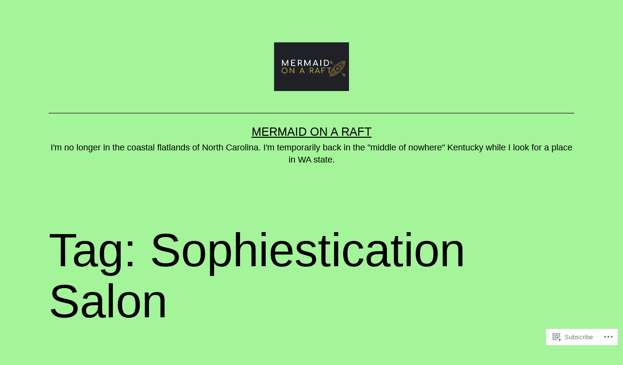

--- FILE ---
content_type: text/html; charset=UTF-8
request_url: https://mermaidonaraft.com/tag/sophiestication-salon/
body_size: 27653
content:
<!doctype html>
<html lang="en" >
<head>
	<meta charset="UTF-8" />
	<meta name="viewport" content="width=device-width, initial-scale=1.0" />
	<title>Sophiestication Salon &#8211; Mermaid on a Raft</title>
<script type="text/javascript">
  WebFontConfig = {"google":{"families":["PT+Sans:r,i,b,bi:latin,latin-ext","Abril+Fatface:r:latin,latin-ext"]},"api_url":"https:\/\/fonts-api.wp.com\/css"};
  (function() {
    var wf = document.createElement('script');
    wf.src = '/wp-content/plugins/custom-fonts/js/webfont.js';
    wf.type = 'text/javascript';
    wf.async = 'true';
    var s = document.getElementsByTagName('script')[0];
    s.parentNode.insertBefore(wf, s);
	})();
</script><style id="jetpack-custom-fonts-css"></style>
<meta name='robots' content='max-image-preview:large' />

<!-- Async WordPress.com Remote Login -->
<script id="wpcom_remote_login_js">
var wpcom_remote_login_extra_auth = '';
function wpcom_remote_login_remove_dom_node_id( element_id ) {
	var dom_node = document.getElementById( element_id );
	if ( dom_node ) { dom_node.parentNode.removeChild( dom_node ); }
}
function wpcom_remote_login_remove_dom_node_classes( class_name ) {
	var dom_nodes = document.querySelectorAll( '.' + class_name );
	for ( var i = 0; i < dom_nodes.length; i++ ) {
		dom_nodes[ i ].parentNode.removeChild( dom_nodes[ i ] );
	}
}
function wpcom_remote_login_final_cleanup() {
	wpcom_remote_login_remove_dom_node_classes( "wpcom_remote_login_msg" );
	wpcom_remote_login_remove_dom_node_id( "wpcom_remote_login_key" );
	wpcom_remote_login_remove_dom_node_id( "wpcom_remote_login_validate" );
	wpcom_remote_login_remove_dom_node_id( "wpcom_remote_login_js" );
	wpcom_remote_login_remove_dom_node_id( "wpcom_request_access_iframe" );
	wpcom_remote_login_remove_dom_node_id( "wpcom_request_access_styles" );
}

// Watch for messages back from the remote login
window.addEventListener( "message", function( e ) {
	if ( e.origin === "https://r-login.wordpress.com" ) {
		var data = {};
		try {
			data = JSON.parse( e.data );
		} catch( e ) {
			wpcom_remote_login_final_cleanup();
			return;
		}

		if ( data.msg === 'LOGIN' ) {
			// Clean up the login check iframe
			wpcom_remote_login_remove_dom_node_id( "wpcom_remote_login_key" );

			var id_regex = new RegExp( /^[0-9]+$/ );
			var token_regex = new RegExp( /^.*|.*|.*$/ );
			if (
				token_regex.test( data.token )
				&& id_regex.test( data.wpcomid )
			) {
				// We have everything we need to ask for a login
				var script = document.createElement( "script" );
				script.setAttribute( "id", "wpcom_remote_login_validate" );
				script.src = '/remote-login.php?wpcom_remote_login=validate'
					+ '&wpcomid=' + data.wpcomid
					+ '&token=' + encodeURIComponent( data.token )
					+ '&host=' + window.location.protocol
					+ '//' + window.location.hostname
					+ '&postid=5147'
					+ '&is_singular=';
				document.body.appendChild( script );
			}

			return;
		}

		// Safari ITP, not logged in, so redirect
		if ( data.msg === 'LOGIN-REDIRECT' ) {
			window.location = 'https://wordpress.com/log-in?redirect_to=' + window.location.href;
			return;
		}

		// Safari ITP, storage access failed, remove the request
		if ( data.msg === 'LOGIN-REMOVE' ) {
			var css_zap = 'html { -webkit-transition: margin-top 1s; transition: margin-top 1s; } /* 9001 */ html { margin-top: 0 !important; } * html body { margin-top: 0 !important; } @media screen and ( max-width: 782px ) { html { margin-top: 0 !important; } * html body { margin-top: 0 !important; } }';
			var style_zap = document.createElement( 'style' );
			style_zap.type = 'text/css';
			style_zap.appendChild( document.createTextNode( css_zap ) );
			document.body.appendChild( style_zap );

			var e = document.getElementById( 'wpcom_request_access_iframe' );
			e.parentNode.removeChild( e );

			document.cookie = 'wordpress_com_login_access=denied; path=/; max-age=31536000';

			return;
		}

		// Safari ITP
		if ( data.msg === 'REQUEST_ACCESS' ) {
			console.log( 'request access: safari' );

			// Check ITP iframe enable/disable knob
			if ( wpcom_remote_login_extra_auth !== 'safari_itp_iframe' ) {
				return;
			}

			// If we are in a "private window" there is no ITP.
			var private_window = false;
			try {
				var opendb = window.openDatabase( null, null, null, null );
			} catch( e ) {
				private_window = true;
			}

			if ( private_window ) {
				console.log( 'private window' );
				return;
			}

			var iframe = document.createElement( 'iframe' );
			iframe.id = 'wpcom_request_access_iframe';
			iframe.setAttribute( 'scrolling', 'no' );
			iframe.setAttribute( 'sandbox', 'allow-storage-access-by-user-activation allow-scripts allow-same-origin allow-top-navigation-by-user-activation' );
			iframe.src = 'https://r-login.wordpress.com/remote-login.php?wpcom_remote_login=request_access&origin=' + encodeURIComponent( data.origin ) + '&wpcomid=' + encodeURIComponent( data.wpcomid );

			var css = 'html { -webkit-transition: margin-top 1s; transition: margin-top 1s; } /* 9001 */ html { margin-top: 46px !important; } * html body { margin-top: 46px !important; } @media screen and ( max-width: 660px ) { html { margin-top: 71px !important; } * html body { margin-top: 71px !important; } #wpcom_request_access_iframe { display: block; height: 71px !important; } } #wpcom_request_access_iframe { border: 0px; height: 46px; position: fixed; top: 0; left: 0; width: 100%; min-width: 100%; z-index: 99999; background: #23282d; } ';

			var style = document.createElement( 'style' );
			style.type = 'text/css';
			style.id = 'wpcom_request_access_styles';
			style.appendChild( document.createTextNode( css ) );
			document.body.appendChild( style );

			document.body.appendChild( iframe );
		}

		if ( data.msg === 'DONE' ) {
			wpcom_remote_login_final_cleanup();
		}
	}
}, false );

// Inject the remote login iframe after the page has had a chance to load
// more critical resources
window.addEventListener( "DOMContentLoaded", function( e ) {
	var iframe = document.createElement( "iframe" );
	iframe.style.display = "none";
	iframe.setAttribute( "scrolling", "no" );
	iframe.setAttribute( "id", "wpcom_remote_login_key" );
	iframe.src = "https://r-login.wordpress.com/remote-login.php"
		+ "?wpcom_remote_login=key"
		+ "&origin=aHR0cHM6Ly9tZXJtYWlkb25hcmFmdC5jb20%3D"
		+ "&wpcomid=63933190"
		+ "&time=" + Math.floor( Date.now() / 1000 );
	document.body.appendChild( iframe );
}, false );
</script>
<link rel='dns-prefetch' href='//s0.wp.com' />
<link rel="alternate" type="application/rss+xml" title="Mermaid on a Raft &raquo; Feed" href="https://mermaidonaraft.com/feed/" />
<link rel="alternate" type="application/rss+xml" title="Mermaid on a Raft &raquo; Comments Feed" href="https://mermaidonaraft.com/comments/feed/" />
<link rel="alternate" type="application/rss+xml" title="Mermaid on a Raft &raquo; Sophiestication Salon Tag Feed" href="https://mermaidonaraft.com/tag/sophiestication-salon/feed/" />
	<script type="text/javascript">
		/* <![CDATA[ */
		function addLoadEvent(func) {
			var oldonload = window.onload;
			if (typeof window.onload != 'function') {
				window.onload = func;
			} else {
				window.onload = function () {
					oldonload();
					func();
				}
			}
		}
		/* ]]> */
	</script>
	<style id='wp-emoji-styles-inline-css'>

	img.wp-smiley, img.emoji {
		display: inline !important;
		border: none !important;
		box-shadow: none !important;
		height: 1em !important;
		width: 1em !important;
		margin: 0 0.07em !important;
		vertical-align: -0.1em !important;
		background: none !important;
		padding: 0 !important;
	}
/*# sourceURL=wp-emoji-styles-inline-css */
</style>
<link crossorigin='anonymous' rel='stylesheet' id='all-css-2-1' href='/wp-content/plugins/gutenberg-core/v22.2.0/build/styles/block-library/style.css?m=1764855221i&cssminify=yes' type='text/css' media='all' />
<style id='wp-block-library-inline-css'>
.has-text-align-justify {
	text-align:justify;
}
.has-text-align-justify{text-align:justify;}

/*# sourceURL=wp-block-library-inline-css */
</style><style id='global-styles-inline-css'>
:root{--wp--preset--aspect-ratio--square: 1;--wp--preset--aspect-ratio--4-3: 4/3;--wp--preset--aspect-ratio--3-4: 3/4;--wp--preset--aspect-ratio--3-2: 3/2;--wp--preset--aspect-ratio--2-3: 2/3;--wp--preset--aspect-ratio--16-9: 16/9;--wp--preset--aspect-ratio--9-16: 9/16;--wp--preset--color--black: #000000;--wp--preset--color--cyan-bluish-gray: #abb8c3;--wp--preset--color--white: #FFFFFF;--wp--preset--color--pale-pink: #f78da7;--wp--preset--color--vivid-red: #cf2e2e;--wp--preset--color--luminous-vivid-orange: #ff6900;--wp--preset--color--luminous-vivid-amber: #fcb900;--wp--preset--color--light-green-cyan: #7bdcb5;--wp--preset--color--vivid-green-cyan: #00d084;--wp--preset--color--pale-cyan-blue: #8ed1fc;--wp--preset--color--vivid-cyan-blue: #0693e3;--wp--preset--color--vivid-purple: #9b51e0;--wp--preset--color--dark-gray: #28303D;--wp--preset--color--gray: #39414D;--wp--preset--color--green: #D1E4DD;--wp--preset--color--blue: #D1DFE4;--wp--preset--color--purple: #D1D1E4;--wp--preset--color--red: #E4D1D1;--wp--preset--color--orange: #E4DAD1;--wp--preset--color--yellow: #EEEADD;--wp--preset--gradient--vivid-cyan-blue-to-vivid-purple: linear-gradient(135deg,rgb(6,147,227) 0%,rgb(155,81,224) 100%);--wp--preset--gradient--light-green-cyan-to-vivid-green-cyan: linear-gradient(135deg,rgb(122,220,180) 0%,rgb(0,208,130) 100%);--wp--preset--gradient--luminous-vivid-amber-to-luminous-vivid-orange: linear-gradient(135deg,rgb(252,185,0) 0%,rgb(255,105,0) 100%);--wp--preset--gradient--luminous-vivid-orange-to-vivid-red: linear-gradient(135deg,rgb(255,105,0) 0%,rgb(207,46,46) 100%);--wp--preset--gradient--very-light-gray-to-cyan-bluish-gray: linear-gradient(135deg,rgb(238,238,238) 0%,rgb(169,184,195) 100%);--wp--preset--gradient--cool-to-warm-spectrum: linear-gradient(135deg,rgb(74,234,220) 0%,rgb(151,120,209) 20%,rgb(207,42,186) 40%,rgb(238,44,130) 60%,rgb(251,105,98) 80%,rgb(254,248,76) 100%);--wp--preset--gradient--blush-light-purple: linear-gradient(135deg,rgb(255,206,236) 0%,rgb(152,150,240) 100%);--wp--preset--gradient--blush-bordeaux: linear-gradient(135deg,rgb(254,205,165) 0%,rgb(254,45,45) 50%,rgb(107,0,62) 100%);--wp--preset--gradient--luminous-dusk: linear-gradient(135deg,rgb(255,203,112) 0%,rgb(199,81,192) 50%,rgb(65,88,208) 100%);--wp--preset--gradient--pale-ocean: linear-gradient(135deg,rgb(255,245,203) 0%,rgb(182,227,212) 50%,rgb(51,167,181) 100%);--wp--preset--gradient--electric-grass: linear-gradient(135deg,rgb(202,248,128) 0%,rgb(113,206,126) 100%);--wp--preset--gradient--midnight: linear-gradient(135deg,rgb(2,3,129) 0%,rgb(40,116,252) 100%);--wp--preset--gradient--purple-to-yellow: linear-gradient(160deg, #D1D1E4 0%, #EEEADD 100%);--wp--preset--gradient--yellow-to-purple: linear-gradient(160deg, #EEEADD 0%, #D1D1E4 100%);--wp--preset--gradient--green-to-yellow: linear-gradient(160deg, #D1E4DD 0%, #EEEADD 100%);--wp--preset--gradient--yellow-to-green: linear-gradient(160deg, #EEEADD 0%, #D1E4DD 100%);--wp--preset--gradient--red-to-yellow: linear-gradient(160deg, #E4D1D1 0%, #EEEADD 100%);--wp--preset--gradient--yellow-to-red: linear-gradient(160deg, #EEEADD 0%, #E4D1D1 100%);--wp--preset--gradient--purple-to-red: linear-gradient(160deg, #D1D1E4 0%, #E4D1D1 100%);--wp--preset--gradient--red-to-purple: linear-gradient(160deg, #E4D1D1 0%, #D1D1E4 100%);--wp--preset--font-size--small: 18px;--wp--preset--font-size--medium: 20px;--wp--preset--font-size--large: 24px;--wp--preset--font-size--x-large: 42px;--wp--preset--font-size--extra-small: 16px;--wp--preset--font-size--normal: 20px;--wp--preset--font-size--extra-large: 40px;--wp--preset--font-size--huge: 96px;--wp--preset--font-size--gigantic: 144px;--wp--preset--font-family--albert-sans: 'Albert Sans', sans-serif;--wp--preset--font-family--alegreya: Alegreya, serif;--wp--preset--font-family--arvo: Arvo, serif;--wp--preset--font-family--bodoni-moda: 'Bodoni Moda', serif;--wp--preset--font-family--bricolage-grotesque: 'Bricolage Grotesque', sans-serif;--wp--preset--font-family--cabin: Cabin, sans-serif;--wp--preset--font-family--chivo: Chivo, sans-serif;--wp--preset--font-family--commissioner: Commissioner, sans-serif;--wp--preset--font-family--cormorant: Cormorant, serif;--wp--preset--font-family--courier-prime: 'Courier Prime', monospace;--wp--preset--font-family--crimson-pro: 'Crimson Pro', serif;--wp--preset--font-family--dm-mono: 'DM Mono', monospace;--wp--preset--font-family--dm-sans: 'DM Sans', sans-serif;--wp--preset--font-family--dm-serif-display: 'DM Serif Display', serif;--wp--preset--font-family--domine: Domine, serif;--wp--preset--font-family--eb-garamond: 'EB Garamond', serif;--wp--preset--font-family--epilogue: Epilogue, sans-serif;--wp--preset--font-family--fahkwang: Fahkwang, sans-serif;--wp--preset--font-family--figtree: Figtree, sans-serif;--wp--preset--font-family--fira-sans: 'Fira Sans', sans-serif;--wp--preset--font-family--fjalla-one: 'Fjalla One', sans-serif;--wp--preset--font-family--fraunces: Fraunces, serif;--wp--preset--font-family--gabarito: Gabarito, system-ui;--wp--preset--font-family--ibm-plex-mono: 'IBM Plex Mono', monospace;--wp--preset--font-family--ibm-plex-sans: 'IBM Plex Sans', sans-serif;--wp--preset--font-family--ibarra-real-nova: 'Ibarra Real Nova', serif;--wp--preset--font-family--instrument-serif: 'Instrument Serif', serif;--wp--preset--font-family--inter: Inter, sans-serif;--wp--preset--font-family--josefin-sans: 'Josefin Sans', sans-serif;--wp--preset--font-family--jost: Jost, sans-serif;--wp--preset--font-family--libre-baskerville: 'Libre Baskerville', serif;--wp--preset--font-family--libre-franklin: 'Libre Franklin', sans-serif;--wp--preset--font-family--literata: Literata, serif;--wp--preset--font-family--lora: Lora, serif;--wp--preset--font-family--merriweather: Merriweather, serif;--wp--preset--font-family--montserrat: Montserrat, sans-serif;--wp--preset--font-family--newsreader: Newsreader, serif;--wp--preset--font-family--noto-sans-mono: 'Noto Sans Mono', sans-serif;--wp--preset--font-family--nunito: Nunito, sans-serif;--wp--preset--font-family--open-sans: 'Open Sans', sans-serif;--wp--preset--font-family--overpass: Overpass, sans-serif;--wp--preset--font-family--pt-serif: 'PT Serif', serif;--wp--preset--font-family--petrona: Petrona, serif;--wp--preset--font-family--piazzolla: Piazzolla, serif;--wp--preset--font-family--playfair-display: 'Playfair Display', serif;--wp--preset--font-family--plus-jakarta-sans: 'Plus Jakarta Sans', sans-serif;--wp--preset--font-family--poppins: Poppins, sans-serif;--wp--preset--font-family--raleway: Raleway, sans-serif;--wp--preset--font-family--roboto: Roboto, sans-serif;--wp--preset--font-family--roboto-slab: 'Roboto Slab', serif;--wp--preset--font-family--rubik: Rubik, sans-serif;--wp--preset--font-family--rufina: Rufina, serif;--wp--preset--font-family--sora: Sora, sans-serif;--wp--preset--font-family--source-sans-3: 'Source Sans 3', sans-serif;--wp--preset--font-family--source-serif-4: 'Source Serif 4', serif;--wp--preset--font-family--space-mono: 'Space Mono', monospace;--wp--preset--font-family--syne: Syne, sans-serif;--wp--preset--font-family--texturina: Texturina, serif;--wp--preset--font-family--urbanist: Urbanist, sans-serif;--wp--preset--font-family--work-sans: 'Work Sans', sans-serif;--wp--preset--spacing--20: 0.44rem;--wp--preset--spacing--30: 0.67rem;--wp--preset--spacing--40: 1rem;--wp--preset--spacing--50: 1.5rem;--wp--preset--spacing--60: 2.25rem;--wp--preset--spacing--70: 3.38rem;--wp--preset--spacing--80: 5.06rem;--wp--preset--shadow--natural: 6px 6px 9px rgba(0, 0, 0, 0.2);--wp--preset--shadow--deep: 12px 12px 50px rgba(0, 0, 0, 0.4);--wp--preset--shadow--sharp: 6px 6px 0px rgba(0, 0, 0, 0.2);--wp--preset--shadow--outlined: 6px 6px 0px -3px rgb(255, 255, 255), 6px 6px rgb(0, 0, 0);--wp--preset--shadow--crisp: 6px 6px 0px rgb(0, 0, 0);}:where(.is-layout-flex){gap: 0.5em;}:where(.is-layout-grid){gap: 0.5em;}body .is-layout-flex{display: flex;}.is-layout-flex{flex-wrap: wrap;align-items: center;}.is-layout-flex > :is(*, div){margin: 0;}body .is-layout-grid{display: grid;}.is-layout-grid > :is(*, div){margin: 0;}:where(.wp-block-columns.is-layout-flex){gap: 2em;}:where(.wp-block-columns.is-layout-grid){gap: 2em;}:where(.wp-block-post-template.is-layout-flex){gap: 1.25em;}:where(.wp-block-post-template.is-layout-grid){gap: 1.25em;}.has-black-color{color: var(--wp--preset--color--black) !important;}.has-cyan-bluish-gray-color{color: var(--wp--preset--color--cyan-bluish-gray) !important;}.has-white-color{color: var(--wp--preset--color--white) !important;}.has-pale-pink-color{color: var(--wp--preset--color--pale-pink) !important;}.has-vivid-red-color{color: var(--wp--preset--color--vivid-red) !important;}.has-luminous-vivid-orange-color{color: var(--wp--preset--color--luminous-vivid-orange) !important;}.has-luminous-vivid-amber-color{color: var(--wp--preset--color--luminous-vivid-amber) !important;}.has-light-green-cyan-color{color: var(--wp--preset--color--light-green-cyan) !important;}.has-vivid-green-cyan-color{color: var(--wp--preset--color--vivid-green-cyan) !important;}.has-pale-cyan-blue-color{color: var(--wp--preset--color--pale-cyan-blue) !important;}.has-vivid-cyan-blue-color{color: var(--wp--preset--color--vivid-cyan-blue) !important;}.has-vivid-purple-color{color: var(--wp--preset--color--vivid-purple) !important;}.has-black-background-color{background-color: var(--wp--preset--color--black) !important;}.has-cyan-bluish-gray-background-color{background-color: var(--wp--preset--color--cyan-bluish-gray) !important;}.has-white-background-color{background-color: var(--wp--preset--color--white) !important;}.has-pale-pink-background-color{background-color: var(--wp--preset--color--pale-pink) !important;}.has-vivid-red-background-color{background-color: var(--wp--preset--color--vivid-red) !important;}.has-luminous-vivid-orange-background-color{background-color: var(--wp--preset--color--luminous-vivid-orange) !important;}.has-luminous-vivid-amber-background-color{background-color: var(--wp--preset--color--luminous-vivid-amber) !important;}.has-light-green-cyan-background-color{background-color: var(--wp--preset--color--light-green-cyan) !important;}.has-vivid-green-cyan-background-color{background-color: var(--wp--preset--color--vivid-green-cyan) !important;}.has-pale-cyan-blue-background-color{background-color: var(--wp--preset--color--pale-cyan-blue) !important;}.has-vivid-cyan-blue-background-color{background-color: var(--wp--preset--color--vivid-cyan-blue) !important;}.has-vivid-purple-background-color{background-color: var(--wp--preset--color--vivid-purple) !important;}.has-black-border-color{border-color: var(--wp--preset--color--black) !important;}.has-cyan-bluish-gray-border-color{border-color: var(--wp--preset--color--cyan-bluish-gray) !important;}.has-white-border-color{border-color: var(--wp--preset--color--white) !important;}.has-pale-pink-border-color{border-color: var(--wp--preset--color--pale-pink) !important;}.has-vivid-red-border-color{border-color: var(--wp--preset--color--vivid-red) !important;}.has-luminous-vivid-orange-border-color{border-color: var(--wp--preset--color--luminous-vivid-orange) !important;}.has-luminous-vivid-amber-border-color{border-color: var(--wp--preset--color--luminous-vivid-amber) !important;}.has-light-green-cyan-border-color{border-color: var(--wp--preset--color--light-green-cyan) !important;}.has-vivid-green-cyan-border-color{border-color: var(--wp--preset--color--vivid-green-cyan) !important;}.has-pale-cyan-blue-border-color{border-color: var(--wp--preset--color--pale-cyan-blue) !important;}.has-vivid-cyan-blue-border-color{border-color: var(--wp--preset--color--vivid-cyan-blue) !important;}.has-vivid-purple-border-color{border-color: var(--wp--preset--color--vivid-purple) !important;}.has-vivid-cyan-blue-to-vivid-purple-gradient-background{background: var(--wp--preset--gradient--vivid-cyan-blue-to-vivid-purple) !important;}.has-light-green-cyan-to-vivid-green-cyan-gradient-background{background: var(--wp--preset--gradient--light-green-cyan-to-vivid-green-cyan) !important;}.has-luminous-vivid-amber-to-luminous-vivid-orange-gradient-background{background: var(--wp--preset--gradient--luminous-vivid-amber-to-luminous-vivid-orange) !important;}.has-luminous-vivid-orange-to-vivid-red-gradient-background{background: var(--wp--preset--gradient--luminous-vivid-orange-to-vivid-red) !important;}.has-very-light-gray-to-cyan-bluish-gray-gradient-background{background: var(--wp--preset--gradient--very-light-gray-to-cyan-bluish-gray) !important;}.has-cool-to-warm-spectrum-gradient-background{background: var(--wp--preset--gradient--cool-to-warm-spectrum) !important;}.has-blush-light-purple-gradient-background{background: var(--wp--preset--gradient--blush-light-purple) !important;}.has-blush-bordeaux-gradient-background{background: var(--wp--preset--gradient--blush-bordeaux) !important;}.has-luminous-dusk-gradient-background{background: var(--wp--preset--gradient--luminous-dusk) !important;}.has-pale-ocean-gradient-background{background: var(--wp--preset--gradient--pale-ocean) !important;}.has-electric-grass-gradient-background{background: var(--wp--preset--gradient--electric-grass) !important;}.has-midnight-gradient-background{background: var(--wp--preset--gradient--midnight) !important;}.has-small-font-size{font-size: var(--wp--preset--font-size--small) !important;}.has-medium-font-size{font-size: var(--wp--preset--font-size--medium) !important;}.has-large-font-size{font-size: var(--wp--preset--font-size--large) !important;}.has-x-large-font-size{font-size: var(--wp--preset--font-size--x-large) !important;}.has-albert-sans-font-family{font-family: var(--wp--preset--font-family--albert-sans) !important;}.has-alegreya-font-family{font-family: var(--wp--preset--font-family--alegreya) !important;}.has-arvo-font-family{font-family: var(--wp--preset--font-family--arvo) !important;}.has-bodoni-moda-font-family{font-family: var(--wp--preset--font-family--bodoni-moda) !important;}.has-bricolage-grotesque-font-family{font-family: var(--wp--preset--font-family--bricolage-grotesque) !important;}.has-cabin-font-family{font-family: var(--wp--preset--font-family--cabin) !important;}.has-chivo-font-family{font-family: var(--wp--preset--font-family--chivo) !important;}.has-commissioner-font-family{font-family: var(--wp--preset--font-family--commissioner) !important;}.has-cormorant-font-family{font-family: var(--wp--preset--font-family--cormorant) !important;}.has-courier-prime-font-family{font-family: var(--wp--preset--font-family--courier-prime) !important;}.has-crimson-pro-font-family{font-family: var(--wp--preset--font-family--crimson-pro) !important;}.has-dm-mono-font-family{font-family: var(--wp--preset--font-family--dm-mono) !important;}.has-dm-sans-font-family{font-family: var(--wp--preset--font-family--dm-sans) !important;}.has-dm-serif-display-font-family{font-family: var(--wp--preset--font-family--dm-serif-display) !important;}.has-domine-font-family{font-family: var(--wp--preset--font-family--domine) !important;}.has-eb-garamond-font-family{font-family: var(--wp--preset--font-family--eb-garamond) !important;}.has-epilogue-font-family{font-family: var(--wp--preset--font-family--epilogue) !important;}.has-fahkwang-font-family{font-family: var(--wp--preset--font-family--fahkwang) !important;}.has-figtree-font-family{font-family: var(--wp--preset--font-family--figtree) !important;}.has-fira-sans-font-family{font-family: var(--wp--preset--font-family--fira-sans) !important;}.has-fjalla-one-font-family{font-family: var(--wp--preset--font-family--fjalla-one) !important;}.has-fraunces-font-family{font-family: var(--wp--preset--font-family--fraunces) !important;}.has-gabarito-font-family{font-family: var(--wp--preset--font-family--gabarito) !important;}.has-ibm-plex-mono-font-family{font-family: var(--wp--preset--font-family--ibm-plex-mono) !important;}.has-ibm-plex-sans-font-family{font-family: var(--wp--preset--font-family--ibm-plex-sans) !important;}.has-ibarra-real-nova-font-family{font-family: var(--wp--preset--font-family--ibarra-real-nova) !important;}.has-instrument-serif-font-family{font-family: var(--wp--preset--font-family--instrument-serif) !important;}.has-inter-font-family{font-family: var(--wp--preset--font-family--inter) !important;}.has-josefin-sans-font-family{font-family: var(--wp--preset--font-family--josefin-sans) !important;}.has-jost-font-family{font-family: var(--wp--preset--font-family--jost) !important;}.has-libre-baskerville-font-family{font-family: var(--wp--preset--font-family--libre-baskerville) !important;}.has-libre-franklin-font-family{font-family: var(--wp--preset--font-family--libre-franklin) !important;}.has-literata-font-family{font-family: var(--wp--preset--font-family--literata) !important;}.has-lora-font-family{font-family: var(--wp--preset--font-family--lora) !important;}.has-merriweather-font-family{font-family: var(--wp--preset--font-family--merriweather) !important;}.has-montserrat-font-family{font-family: var(--wp--preset--font-family--montserrat) !important;}.has-newsreader-font-family{font-family: var(--wp--preset--font-family--newsreader) !important;}.has-noto-sans-mono-font-family{font-family: var(--wp--preset--font-family--noto-sans-mono) !important;}.has-nunito-font-family{font-family: var(--wp--preset--font-family--nunito) !important;}.has-open-sans-font-family{font-family: var(--wp--preset--font-family--open-sans) !important;}.has-overpass-font-family{font-family: var(--wp--preset--font-family--overpass) !important;}.has-pt-serif-font-family{font-family: var(--wp--preset--font-family--pt-serif) !important;}.has-petrona-font-family{font-family: var(--wp--preset--font-family--petrona) !important;}.has-piazzolla-font-family{font-family: var(--wp--preset--font-family--piazzolla) !important;}.has-playfair-display-font-family{font-family: var(--wp--preset--font-family--playfair-display) !important;}.has-plus-jakarta-sans-font-family{font-family: var(--wp--preset--font-family--plus-jakarta-sans) !important;}.has-poppins-font-family{font-family: var(--wp--preset--font-family--poppins) !important;}.has-raleway-font-family{font-family: var(--wp--preset--font-family--raleway) !important;}.has-roboto-font-family{font-family: var(--wp--preset--font-family--roboto) !important;}.has-roboto-slab-font-family{font-family: var(--wp--preset--font-family--roboto-slab) !important;}.has-rubik-font-family{font-family: var(--wp--preset--font-family--rubik) !important;}.has-rufina-font-family{font-family: var(--wp--preset--font-family--rufina) !important;}.has-sora-font-family{font-family: var(--wp--preset--font-family--sora) !important;}.has-source-sans-3-font-family{font-family: var(--wp--preset--font-family--source-sans-3) !important;}.has-source-serif-4-font-family{font-family: var(--wp--preset--font-family--source-serif-4) !important;}.has-space-mono-font-family{font-family: var(--wp--preset--font-family--space-mono) !important;}.has-syne-font-family{font-family: var(--wp--preset--font-family--syne) !important;}.has-texturina-font-family{font-family: var(--wp--preset--font-family--texturina) !important;}.has-urbanist-font-family{font-family: var(--wp--preset--font-family--urbanist) !important;}.has-work-sans-font-family{font-family: var(--wp--preset--font-family--work-sans) !important;}
/*# sourceURL=global-styles-inline-css */
</style>

<style id='classic-theme-styles-inline-css'>
/*! This file is auto-generated */
.wp-block-button__link{color:#fff;background-color:#32373c;border-radius:9999px;box-shadow:none;text-decoration:none;padding:calc(.667em + 2px) calc(1.333em + 2px);font-size:1.125em}.wp-block-file__button{background:#32373c;color:#fff;text-decoration:none}
/*# sourceURL=/wp-includes/css/classic-themes.min.css */
</style>
<link crossorigin='anonymous' rel='stylesheet' id='all-css-4-1' href='/_static/??-eJyVT9sKwjAM/SGzOJ3OF/Fb1i1otWlLk27s760MpiAIPuQ8HM4tOEXog1fyitHlq/WCfTAu9A/BXVWfqhrEcnQEicaqwcGKrgoQnR1VvcgGP4L0RkyCMRvUqRDzgsETdiKkpULKZdHAxeRCgjBSSnYg+QrjDO9hiQrPsdOXgmmwHbnS5fWXbYrFA8bERCJQkG1mWEb+s3199sLnuj0e9qd227T3J8tteRM=&cssminify=yes' type='text/css' media='all' />
<style id='twenty-twenty-one-custom-color-overrides-inline-css'>
:root .editor-styles-wrapper{--global--color-background: #a4f49a;--global--color-primary: #000;--global--color-secondary: #000;--button--color-background: #000;--button--color-text-hover: #000;}
/*# sourceURL=twenty-twenty-one-custom-color-overrides-inline-css */
</style>
<style id='twenty-twenty-one-style-inline-css'>
:root{--global--color-background: #a4f49a;--global--color-primary: #000;--global--color-secondary: #000;--button--color-background: #000;--button--color-text-hover: #000;}
/*# sourceURL=twenty-twenty-one-style-inline-css */
</style>
<link crossorigin='anonymous' rel='stylesheet' id='print-css-5-1' href='/wp-content/themes/pub/twentytwentyone/assets/css/print.css?m=1765387047i&cssminify=yes' type='text/css' media='print' />
<link crossorigin='anonymous' rel='stylesheet' id='all-css-6-1' href='/_static/??-eJx9jksOwjAMBS9EsPgUxAJxliaYEnDiqHaIentSYFFA6sbyk2bsByUZx1ExKoRsEuXOR4Ebamrd/ZNBcoTA50wooFcMaJSZBByH1Cpoqfrwnhxx6UQWMDn8UgRStr8o+OhAdCA0JdVrf+qkk2QrrvdJPdd0YSIuc/yVH9gbm60da7+ezOE9WuKurh1UahLnpA7ZELt27PQVzIVa34/qKRxX+2az3h922+b2BKq1i9o=&cssminify=yes' type='text/css' media='all' />
<style id='jetpack-global-styles-frontend-style-inline-css'>
:root { --font-headings: unset; --font-base: unset; --font-headings-default: -apple-system,BlinkMacSystemFont,"Segoe UI",Roboto,Oxygen-Sans,Ubuntu,Cantarell,"Helvetica Neue",sans-serif; --font-base-default: -apple-system,BlinkMacSystemFont,"Segoe UI",Roboto,Oxygen-Sans,Ubuntu,Cantarell,"Helvetica Neue",sans-serif;}
/*# sourceURL=jetpack-global-styles-frontend-style-inline-css */
</style>
<link crossorigin='anonymous' rel='stylesheet' id='all-css-8-1' href='/_static/??-eJyNjEEOgkAMRS9kbdAxwYXxLMAMpaYzJbZkrg8kLAwrd+8n7z+sMwxaPBVHn1JOhlNAEu07uQ5mF/wR8gKzLMTFsHKk5IabcjDQlyN0JYKw+T/fXpQMGEYV0Xqae+CdX014PENo29v9swJiAz5G&cssminify=yes' type='text/css' media='all' />
<script id="wpcom-actionbar-placeholder-js-extra">
var actionbardata = {"siteID":"63933190","postID":"0","siteURL":"https://mermaidonaraft.com","xhrURL":"https://mermaidonaraft.com/wp-admin/admin-ajax.php","nonce":"bdae942ed4","isLoggedIn":"","statusMessage":"","subsEmailDefault":"instantly","proxyScriptUrl":"https://s0.wp.com/wp-content/js/wpcom-proxy-request.js?m=1513050504i&amp;ver=20211021","i18n":{"followedText":"New posts from this site will now appear in your \u003Ca href=\"https://wordpress.com/reader\"\u003EReader\u003C/a\u003E","foldBar":"Collapse this bar","unfoldBar":"Expand this bar","shortLinkCopied":"Shortlink copied to clipboard."}};
//# sourceURL=wpcom-actionbar-placeholder-js-extra
</script>
<script id="jetpack-mu-wpcom-settings-js-before">
var JETPACK_MU_WPCOM_SETTINGS = {"assetsUrl":"https://s0.wp.com/wp-content/mu-plugins/jetpack-mu-wpcom-plugin/sun/jetpack_vendor/automattic/jetpack-mu-wpcom/src/build/"};
//# sourceURL=jetpack-mu-wpcom-settings-js-before
</script>
<script crossorigin='anonymous' type='text/javascript'  src='/_static/??/wp-content/js/rlt-proxy.js,/wp-content/mu-plugins/subscriptions/follow.js,/wp-content/mu-plugins/widgets/js/widget-bump-view.js?m=1738766797j'></script>
<script id="rlt-proxy-js-after">
	rltInitialize( {"token":null,"iframeOrigins":["https:\/\/widgets.wp.com"]} );
//# sourceURL=rlt-proxy-js-after
</script>
<link rel="EditURI" type="application/rsd+xml" title="RSD" href="https://ledfutt.wordpress.com/xmlrpc.php?rsd" />
<meta name="generator" content="WordPress.com" />

<!-- Jetpack Open Graph Tags -->
<meta property="og:type" content="website" />
<meta property="og:title" content="Sophiestication Salon &#8211; Mermaid on a Raft" />
<meta property="og:url" content="https://mermaidonaraft.com/tag/sophiestication-salon/" />
<meta property="og:site_name" content="Mermaid on a Raft" />
<meta property="og:image" content="https://mermaidonaraft.com/wp-content/uploads/2021/02/cropped-img_20210224_142730124-001.jpg?w=200" />
<meta property="og:image:width" content="200" />
<meta property="og:image:height" content="200" />
<meta property="og:image:alt" content="" />
<meta property="og:locale" content="en_US" />

<!-- End Jetpack Open Graph Tags -->
<link rel='openid.server' href='https://mermaidonaraft.com/?openidserver=1' />
<link rel='openid.delegate' href='https://mermaidonaraft.com/' />
<link rel="search" type="application/opensearchdescription+xml" href="https://mermaidonaraft.com/osd.xml" title="Mermaid on a Raft" />
<link rel="search" type="application/opensearchdescription+xml" href="https://s1.wp.com/opensearch.xml" title="WordPress.com" />
<meta name="theme-color" content="#a4f49a" />
		<style type="text/css">
			.recentcomments a {
				display: inline !important;
				padding: 0 !important;
				margin: 0 !important;
			}

			table.recentcommentsavatartop img.avatar, table.recentcommentsavatarend img.avatar {
				border: 0px;
				margin: 0;
			}

			table.recentcommentsavatartop a, table.recentcommentsavatarend a {
				border: 0px !important;
				background-color: transparent !important;
			}

			td.recentcommentsavatarend, td.recentcommentsavatartop {
				padding: 0px 0px 1px 0px;
				margin: 0px;
			}

			td.recentcommentstextend {
				border: none !important;
				padding: 0px 0px 2px 10px;
			}

			.rtl td.recentcommentstextend {
				padding: 0px 10px 2px 0px;
			}

			td.recentcommentstexttop {
				border: none;
				padding: 0px 0px 0px 10px;
			}

			.rtl td.recentcommentstexttop {
				padding: 0px 10px 0px 0px;
			}
		</style>
		<meta name="description" content="Posts about Sophiestication Salon written by Ledfutt" />
<style id="custom-background-css">
body.custom-background { background-color: #a4f49a; }
</style>
	<link rel="icon" href="https://mermaidonaraft.com/wp-content/uploads/2021/02/cropped-img_20210224_142730124-001.jpg?w=32" sizes="32x32" />
<link rel="icon" href="https://mermaidonaraft.com/wp-content/uploads/2021/02/cropped-img_20210224_142730124-001.jpg?w=192" sizes="192x192" />
<link rel="apple-touch-icon" href="https://mermaidonaraft.com/wp-content/uploads/2021/02/cropped-img_20210224_142730124-001.jpg?w=180" />
<meta name="msapplication-TileImage" content="https://mermaidonaraft.com/wp-content/uploads/2021/02/cropped-img_20210224_142730124-001.jpg?w=270" />
<link crossorigin='anonymous' rel='stylesheet' id='all-css-0-3' href='/_static/??-eJydj8sKwjAQRX/IdKgP1IX4KZJOhjJtXmQSgn9vS1UQXGh3cy6Xwx2oUWHwmXwGV1S0pWcvMFCOGscngxQPN/YInQ04CkjlSKlBkQ38LHDBFEsCqFMoQvbdeQV/+pZBha2ZsBNMHDOHqftBjWO/RtyTp8Q4+76eK5+vbHrK08aArK1yZFirxS35bmnWXt2lPR5251O7b7fDAzi1nrA=&cssminify=yes' type='text/css' media='all' />
</head>

<body class="archive tag tag-sophiestication-salon tag-406578147 custom-background wp-custom-logo wp-embed-responsive wp-theme-pubtwentytwentyone customizer-styles-applied is-light-theme no-js hfeed jetpack-reblog-enabled">
<div id="page" class="site">
	<a class="skip-link screen-reader-text" href="#content">
		Skip to content	</a>

	
<header id="masthead" class="site-header has-logo has-title-and-tagline">

	
	<div class="site-logo"><a href="https://mermaidonaraft.com/" class="custom-logo-link" rel="home"><img width="549" height="358" src="https://mermaidonaraft.com/wp-content/uploads/2021/03/cropped-mermaid-on-a-raft_logo_original-2.png" class="custom-logo" alt="Mermaid on a Raft" decoding="async" srcset="https://mermaidonaraft.com/wp-content/uploads/2021/03/cropped-mermaid-on-a-raft_logo_original-2.png 549w, https://mermaidonaraft.com/wp-content/uploads/2021/03/cropped-mermaid-on-a-raft_logo_original-2.png?w=150&amp;h=98 150w, https://mermaidonaraft.com/wp-content/uploads/2021/03/cropped-mermaid-on-a-raft_logo_original-2.png?w=300&amp;h=196 300w" sizes="(max-width: 549px) 100vw, 549px" data-attachment-id="13544" data-permalink="https://mermaidonaraft.com/cropped-mermaid-on-a-raft_logo_original-2-png/" data-orig-file="https://mermaidonaraft.com/wp-content/uploads/2021/03/cropped-mermaid-on-a-raft_logo_original-2.png" data-orig-size="549,358" data-comments-opened="1" data-image-meta="{&quot;aperture&quot;:&quot;0&quot;,&quot;credit&quot;:&quot;&quot;,&quot;camera&quot;:&quot;&quot;,&quot;caption&quot;:&quot;&quot;,&quot;created_timestamp&quot;:&quot;0&quot;,&quot;copyright&quot;:&quot;&quot;,&quot;focal_length&quot;:&quot;0&quot;,&quot;iso&quot;:&quot;0&quot;,&quot;shutter_speed&quot;:&quot;0&quot;,&quot;title&quot;:&quot;&quot;,&quot;orientation&quot;:&quot;0&quot;}" data-image-title="cropped-mermaid-on-a-raft_logo_original-2.png" data-image-description="&lt;p&gt;https://ledfutt.files.wordpress.com/2021/03/cropped-mermaid-on-a-raft_logo_original-2.png&lt;/p&gt;
" data-image-caption="" data-medium-file="https://mermaidonaraft.com/wp-content/uploads/2021/03/cropped-mermaid-on-a-raft_logo_original-2.png?w=300" data-large-file="https://mermaidonaraft.com/wp-content/uploads/2021/03/cropped-mermaid-on-a-raft_logo_original-2.png?w=549" /></a></div>

<div class="site-branding">

	
						<p class="site-title"><a href="https://mermaidonaraft.com/" rel="home">Mermaid on a Raft</a></p>
			
			<p class="site-description">
			I&#039;m no longer in the coastal flatlands of North Carolina. I&#039;m temporarily back in the &quot;middle of nowhere&quot; Kentucky while I look for a place in WA state.		</p>
	</div><!-- .site-branding -->
	

</header><!-- #masthead -->

	<div id="content" class="site-content">
		<div id="primary" class="content-area">
			<main id="main" class="site-main">


	<header class="page-header alignwide">
		<h1 class="page-title">Tag: <span>Sophiestication Salon</span></h1>			</header><!-- .page-header -->

					
<article id="post-5147" class="post-5147 post type-post status-publish format-standard hentry category-uncategorized tag-baileys-dulche-de-leche tag-herbies tag-pineapple-villas tag-plaza-mar tag-roatan-because-we-care tag-roatan-culture-village tag-sophiestication-salon entry">

	
<header class="entry-header">
	<h2 class="entry-title default-max-width"><a href="https://mermaidonaraft.com/2015/10/09/dona-maria-de-la-luz/">Doña Maria de la&nbsp;Luz</a></h2></header><!-- .entry-header -->

	<div class="entry-content">
		<p><a href="https://mermaidonaraft.com/wp-content/uploads/2015/10/cross-your-path.jpg"><img data-attachment-id="5193" data-permalink="https://mermaidonaraft.com/2015/10/09/dona-maria-de-la-luz/cross-your-path/" data-orig-file="https://mermaidonaraft.com/wp-content/uploads/2015/10/cross-your-path.jpg" data-orig-size="236,330" data-comments-opened="1" data-image-meta="{&quot;aperture&quot;:&quot;0&quot;,&quot;credit&quot;:&quot;&quot;,&quot;camera&quot;:&quot;&quot;,&quot;caption&quot;:&quot;&quot;,&quot;created_timestamp&quot;:&quot;0&quot;,&quot;copyright&quot;:&quot;&quot;,&quot;focal_length&quot;:&quot;0&quot;,&quot;iso&quot;:&quot;0&quot;,&quot;shutter_speed&quot;:&quot;0&quot;,&quot;title&quot;:&quot;&quot;,&quot;orientation&quot;:&quot;0&quot;}" data-image-title="cross your path" data-image-description="" data-image-caption="" data-medium-file="https://mermaidonaraft.com/wp-content/uploads/2015/10/cross-your-path.jpg?w=215" data-large-file="https://mermaidonaraft.com/wp-content/uploads/2015/10/cross-your-path.jpg?w=236" class="aligncenter size-full wp-image-5193" src="https://mermaidonaraft.com/wp-content/uploads/2015/10/cross-your-path.jpg?w=750" alt="cross your path"   srcset="https://mermaidonaraft.com/wp-content/uploads/2015/10/cross-your-path.jpg 236w, https://mermaidonaraft.com/wp-content/uploads/2015/10/cross-your-path.jpg?w=107&amp;h=150 107w" sizes="(max-width: 236px) 100vw, 236px" /></a></p>
<p>10/08/2015 Yesterday morning Carmen and Marilyn were dropped off at my house by Alex, we loaded up the car, sprayed more bug repellent on us on top of the already sprayed bug repellent (I mean, we were jungle bound), Marilyn and I loaded our walking sticks into my car and we set off to meet Nidia at the Roatan Culture Village. We were going to see Doña Maria, the lady we went to see last week but she wasn&#8217;t home. I had a bag of stuff for her, shampoo, creme rinse, body soap, air freshener, some plastic cups, laundry and dish soap and some dish scrubbers, plus a used pair (new condition) of Keen sandals for her. Nidia had some flip flops and 3 dresses for her too. She had also asked for some black water dye because she wanted to color her hair. However, she was in for a big surprise. Nidia had arranged for her to get her hair done at Sophiestication Salon and Spa in Coxen Hole. They graciously said they would give her a hair color and cut and mani, pedi for free.</p>
<p>The walk in to her place is challenging in the beginning because there are some very steep, uneven steps carved into the side of the hill. I was so grateful for the walking stick Bill made me that morning, it makes up for not having 2 good knees.</p>
<figure data-shortcode="caption" id="attachment_5149" aria-describedby="caption-attachment-5149" style="width: 760px" class="wp-caption aligncenter"><a href="https://mermaidonaraft.com/wp-content/uploads/2015/10/pa0600011.jpg"><img data-attachment-id="5149" data-permalink="https://mermaidonaraft.com/2015/10/09/dona-maria-de-la-luz/olympus-digital-camera-2361/" data-orig-file="https://mermaidonaraft.com/wp-content/uploads/2015/10/pa0600011.jpg" data-orig-size="4608,3456" data-comments-opened="1" data-image-meta="{&quot;aperture&quot;:&quot;2.9&quot;,&quot;credit&quot;:&quot;Picasa&quot;,&quot;camera&quot;:&quot;TG-3&quot;,&quot;caption&quot;:&quot;OLYMPUS DIGITAL CAMERA&quot;,&quot;created_timestamp&quot;:&quot;1444160423&quot;,&quot;copyright&quot;:&quot;&quot;,&quot;focal_length&quot;:&quot;7.86&quot;,&quot;iso&quot;:&quot;800&quot;,&quot;shutter_speed&quot;:&quot;0.002&quot;,&quot;title&quot;:&quot;OLYMPUS DIGITAL CAMERA&quot;,&quot;orientation&quot;:&quot;0&quot;}" data-image-title="OLYMPUS DIGITAL CAMERA" data-image-description="" data-image-caption="&lt;p&gt;OLYMPUS DIGITAL CAMERA&lt;/p&gt;
" data-medium-file="https://mermaidonaraft.com/wp-content/uploads/2015/10/pa0600011.jpg?w=300" data-large-file="https://mermaidonaraft.com/wp-content/uploads/2015/10/pa0600011.jpg?w=750" class="wp-image-5149 size-large" src="https://mermaidonaraft.com/wp-content/uploads/2015/10/pa0600011.jpg?w=750&#038;h=563" alt="OLYMPUS DIGITAL CAMERA"   srcset="https://mermaidonaraft.com/wp-content/uploads/2015/10/pa0600011.jpg?w=634 634w, https://mermaidonaraft.com/wp-content/uploads/2015/10/pa0600011.jpg?w=1268 1268w, https://mermaidonaraft.com/wp-content/uploads/2015/10/pa0600011.jpg?w=150 150w, https://mermaidonaraft.com/wp-content/uploads/2015/10/pa0600011.jpg?w=300 300w, https://mermaidonaraft.com/wp-content/uploads/2015/10/pa0600011.jpg?w=768 768w, https://mermaidonaraft.com/wp-content/uploads/2015/10/pa0600011.jpg?w=1024 1024w" sizes="(max-width: 634px) 100vw, 634px" /></a><figcaption id="caption-attachment-5149" class="wp-caption-text">I didn&#8217;t even notice this tunnel the first time I went there. Nidia said it doesn&#8217;t go back very far.</figcaption></figure>
<figure data-shortcode="caption" id="attachment_5150" aria-describedby="caption-attachment-5150" style="width: 760px" class="wp-caption aligncenter"><a href="https://mermaidonaraft.com/wp-content/uploads/2015/10/pa060003.jpg"><img data-attachment-id="5150" data-permalink="https://mermaidonaraft.com/2015/10/09/dona-maria-de-la-luz/olympus-digital-camera-2362/" data-orig-file="https://mermaidonaraft.com/wp-content/uploads/2015/10/pa060003.jpg" data-orig-size="4608,3456" data-comments-opened="1" data-image-meta="{&quot;aperture&quot;:&quot;2.7&quot;,&quot;credit&quot;:&quot;Picasa&quot;,&quot;camera&quot;:&quot;TG-3&quot;,&quot;caption&quot;:&quot;OLYMPUS DIGITAL CAMERA&quot;,&quot;created_timestamp&quot;:&quot;1444160573&quot;,&quot;copyright&quot;:&quot;&quot;,&quot;focal_length&quot;:&quot;6.86&quot;,&quot;iso&quot;:&quot;1600&quot;,&quot;shutter_speed&quot;:&quot;0.01&quot;,&quot;title&quot;:&quot;OLYMPUS DIGITAL CAMERA&quot;,&quot;orientation&quot;:&quot;0&quot;}" data-image-title="OLYMPUS DIGITAL CAMERA" data-image-description="" data-image-caption="&lt;p&gt;OLYMPUS DIGITAL CAMERA&lt;/p&gt;
" data-medium-file="https://mermaidonaraft.com/wp-content/uploads/2015/10/pa060003.jpg?w=300" data-large-file="https://mermaidonaraft.com/wp-content/uploads/2015/10/pa060003.jpg?w=750" class="wp-image-5150 size-large" src="https://mermaidonaraft.com/wp-content/uploads/2015/10/pa060003.jpg?w=750&#038;h=563" alt="OLYMPUS DIGITAL CAMERA"   srcset="https://mermaidonaraft.com/wp-content/uploads/2015/10/pa060003.jpg?w=634 634w, https://mermaidonaraft.com/wp-content/uploads/2015/10/pa060003.jpg?w=1268 1268w, https://mermaidonaraft.com/wp-content/uploads/2015/10/pa060003.jpg?w=150 150w, https://mermaidonaraft.com/wp-content/uploads/2015/10/pa060003.jpg?w=300 300w, https://mermaidonaraft.com/wp-content/uploads/2015/10/pa060003.jpg?w=768 768w, https://mermaidonaraft.com/wp-content/uploads/2015/10/pa060003.jpg?w=1024 1024w" sizes="(max-width: 634px) 100vw, 634px" /></a><figcaption id="caption-attachment-5150" class="wp-caption-text">Painting on a twig wall</figcaption></figure>
<figure data-shortcode="caption" id="attachment_5151" aria-describedby="caption-attachment-5151" style="width: 760px" class="wp-caption aligncenter"><a href="https://mermaidonaraft.com/wp-content/uploads/2015/10/pa060004.jpg"><img loading="lazy" data-attachment-id="5151" data-permalink="https://mermaidonaraft.com/2015/10/09/dona-maria-de-la-luz/olympus-digital-camera-2363/" data-orig-file="https://mermaidonaraft.com/wp-content/uploads/2015/10/pa060004.jpg" data-orig-size="4608,3456" data-comments-opened="1" data-image-meta="{&quot;aperture&quot;:&quot;2.7&quot;,&quot;credit&quot;:&quot;Picasa&quot;,&quot;camera&quot;:&quot;TG-3&quot;,&quot;caption&quot;:&quot;OLYMPUS DIGITAL CAMERA&quot;,&quot;created_timestamp&quot;:&quot;1444160583&quot;,&quot;copyright&quot;:&quot;&quot;,&quot;focal_length&quot;:&quot;6.86&quot;,&quot;iso&quot;:&quot;1600&quot;,&quot;shutter_speed&quot;:&quot;0.005&quot;,&quot;title&quot;:&quot;OLYMPUS DIGITAL CAMERA&quot;,&quot;orientation&quot;:&quot;0&quot;}" data-image-title="OLYMPUS DIGITAL CAMERA" data-image-description="" data-image-caption="&lt;p&gt;OLYMPUS DIGITAL CAMERA&lt;/p&gt;
" data-medium-file="https://mermaidonaraft.com/wp-content/uploads/2015/10/pa060004.jpg?w=300" data-large-file="https://mermaidonaraft.com/wp-content/uploads/2015/10/pa060004.jpg?w=750" class="wp-image-5151 size-large" src="https://mermaidonaraft.com/wp-content/uploads/2015/10/pa060004.jpg?w=750&#038;h=563" alt="OLYMPUS DIGITAL CAMERA"   srcset="https://mermaidonaraft.com/wp-content/uploads/2015/10/pa060004.jpg?w=634 634w, https://mermaidonaraft.com/wp-content/uploads/2015/10/pa060004.jpg?w=1268 1268w, https://mermaidonaraft.com/wp-content/uploads/2015/10/pa060004.jpg?w=150 150w, https://mermaidonaraft.com/wp-content/uploads/2015/10/pa060004.jpg?w=300 300w, https://mermaidonaraft.com/wp-content/uploads/2015/10/pa060004.jpg?w=768 768w, https://mermaidonaraft.com/wp-content/uploads/2015/10/pa060004.jpg?w=1024 1024w" sizes="(max-width: 634px) 100vw, 634px" /></a><figcaption id="caption-attachment-5151" class="wp-caption-text">Part of the old Culture Village, the bar area was quite large. Love the stools!</figcaption></figure>
<figure data-shortcode="caption" id="attachment_5152" aria-describedby="caption-attachment-5152" style="width: 760px" class="wp-caption aligncenter"><a href="https://mermaidonaraft.com/wp-content/uploads/2015/10/pa060005.jpg"><img loading="lazy" data-attachment-id="5152" data-permalink="https://mermaidonaraft.com/2015/10/09/dona-maria-de-la-luz/olympus-digital-camera-2364/" data-orig-file="https://mermaidonaraft.com/wp-content/uploads/2015/10/pa060005.jpg" data-orig-size="4608,3456" data-comments-opened="1" data-image-meta="{&quot;aperture&quot;:&quot;2.7&quot;,&quot;credit&quot;:&quot;Picasa&quot;,&quot;camera&quot;:&quot;TG-3&quot;,&quot;caption&quot;:&quot;OLYMPUS DIGITAL CAMERA&quot;,&quot;created_timestamp&quot;:&quot;1444160585&quot;,&quot;copyright&quot;:&quot;&quot;,&quot;focal_length&quot;:&quot;6.86&quot;,&quot;iso&quot;:&quot;1600&quot;,&quot;shutter_speed&quot;:&quot;0.0125&quot;,&quot;title&quot;:&quot;OLYMPUS DIGITAL CAMERA&quot;,&quot;orientation&quot;:&quot;0&quot;}" data-image-title="OLYMPUS DIGITAL CAMERA" data-image-description="" data-image-caption="&lt;p&gt;OLYMPUS DIGITAL CAMERA&lt;/p&gt;
" data-medium-file="https://mermaidonaraft.com/wp-content/uploads/2015/10/pa060005.jpg?w=300" data-large-file="https://mermaidonaraft.com/wp-content/uploads/2015/10/pa060005.jpg?w=750" class="wp-image-5152 size-large" src="https://mermaidonaraft.com/wp-content/uploads/2015/10/pa060005.jpg?w=750&#038;h=563" alt="OLYMPUS DIGITAL CAMERA"   srcset="https://mermaidonaraft.com/wp-content/uploads/2015/10/pa060005.jpg?w=634 634w, https://mermaidonaraft.com/wp-content/uploads/2015/10/pa060005.jpg?w=1268 1268w, https://mermaidonaraft.com/wp-content/uploads/2015/10/pa060005.jpg?w=150 150w, https://mermaidonaraft.com/wp-content/uploads/2015/10/pa060005.jpg?w=300 300w, https://mermaidonaraft.com/wp-content/uploads/2015/10/pa060005.jpg?w=768 768w, https://mermaidonaraft.com/wp-content/uploads/2015/10/pa060005.jpg?w=1024 1024w" sizes="(max-width: 634px) 100vw, 634px" /></a><figcaption id="caption-attachment-5152" class="wp-caption-text">This place must have been amazing.</figcaption></figure>
<p>We  made it to her house, obviously earlier than she had expected us. She was stoking the fire in her mud oven when we arrived. We started getting out the goodies we had for her and showing her what we brought.</p>
<figure data-shortcode="caption" id="attachment_5153" aria-describedby="caption-attachment-5153" style="width: 760px" class="wp-caption aligncenter"><a href="https://mermaidonaraft.com/wp-content/uploads/2015/10/pa060007.jpg"><img loading="lazy" data-attachment-id="5153" data-permalink="https://mermaidonaraft.com/2015/10/09/dona-maria-de-la-luz/olympus-digital-camera-2365/" data-orig-file="https://mermaidonaraft.com/wp-content/uploads/2015/10/pa060007.jpg" data-orig-size="3456,4608" data-comments-opened="1" data-image-meta="{&quot;aperture&quot;:&quot;2.8&quot;,&quot;credit&quot;:&quot;Picasa&quot;,&quot;camera&quot;:&quot;TG-3&quot;,&quot;caption&quot;:&quot;OLYMPUS DIGITAL CAMERA&quot;,&quot;created_timestamp&quot;:&quot;1444161560&quot;,&quot;copyright&quot;:&quot;&quot;,&quot;focal_length&quot;:&quot;4.5&quot;,&quot;iso&quot;:&quot;200&quot;,&quot;shutter_speed&quot;:&quot;0.00125&quot;,&quot;title&quot;:&quot;OLYMPUS DIGITAL CAMERA&quot;,&quot;orientation&quot;:&quot;0&quot;}" data-image-title="OLYMPUS DIGITAL CAMERA" data-image-description="" data-image-caption="&lt;p&gt;OLYMPUS DIGITAL CAMERA&lt;/p&gt;
" data-medium-file="https://mermaidonaraft.com/wp-content/uploads/2015/10/pa060007.jpg?w=225" data-large-file="https://mermaidonaraft.com/wp-content/uploads/2015/10/pa060007.jpg?w=750" class="wp-image-5153 size-large" src="https://mermaidonaraft.com/wp-content/uploads/2015/10/pa060007.jpg?w=750&#038;h=1000" alt="OLYMPUS DIGITAL CAMERA"   srcset="https://mermaidonaraft.com/wp-content/uploads/2015/10/pa060007.jpg?w=634 634w, https://mermaidonaraft.com/wp-content/uploads/2015/10/pa060007.jpg?w=1268 1268w, https://mermaidonaraft.com/wp-content/uploads/2015/10/pa060007.jpg?w=113 113w, https://mermaidonaraft.com/wp-content/uploads/2015/10/pa060007.jpg?w=225 225w, https://mermaidonaraft.com/wp-content/uploads/2015/10/pa060007.jpg?w=768 768w" sizes="(max-width: 634px) 100vw, 634px" /></a><figcaption id="caption-attachment-5153" class="wp-caption-text">Here she has on her Keen sandals. They will be great for her walking through the jungle to the spring to get water.</figcaption></figure>
<figure data-shortcode="caption" id="attachment_5154" aria-describedby="caption-attachment-5154" style="width: 566px" class="wp-caption aligncenter"><a href="https://mermaidonaraft.com/wp-content/uploads/2015/10/pa060009.jpg"><img loading="lazy" data-attachment-id="5154" data-permalink="https://mermaidonaraft.com/2015/10/09/dona-maria-de-la-luz/olympus-digital-camera-2366/" data-orig-file="https://mermaidonaraft.com/wp-content/uploads/2015/10/pa060009.jpg" data-orig-size="2134,3932" data-comments-opened="1" data-image-meta="{&quot;aperture&quot;:&quot;3.2&quot;,&quot;credit&quot;:&quot;Picasa&quot;,&quot;camera&quot;:&quot;TG-3&quot;,&quot;caption&quot;:&quot;OLYMPUS DIGITAL CAMERA&quot;,&quot;created_timestamp&quot;:&quot;1444161606&quot;,&quot;copyright&quot;:&quot;&quot;,&quot;focal_length&quot;:&quot;5.87&quot;,&quot;iso&quot;:&quot;200&quot;,&quot;shutter_speed&quot;:&quot;0.001&quot;,&quot;title&quot;:&quot;OLYMPUS DIGITAL CAMERA&quot;,&quot;orientation&quot;:&quot;0&quot;}" data-image-title="OLYMPUS DIGITAL CAMERA" data-image-description="" data-image-caption="&lt;p&gt;OLYMPUS DIGITAL CAMERA&lt;/p&gt;
" data-medium-file="https://mermaidonaraft.com/wp-content/uploads/2015/10/pa060009.jpg?w=163" data-large-file="https://mermaidonaraft.com/wp-content/uploads/2015/10/pa060009.jpg?w=556" class="wp-image-5154 size-large" src="https://mermaidonaraft.com/wp-content/uploads/2015/10/pa060009.jpg?w=556&#038;h=1024" alt="OLYMPUS DIGITAL CAMERA" width="556" height="1024" srcset="https://mermaidonaraft.com/wp-content/uploads/2015/10/pa060009.jpg?w=556 556w, https://mermaidonaraft.com/wp-content/uploads/2015/10/pa060009.jpg?w=1112 1112w, https://mermaidonaraft.com/wp-content/uploads/2015/10/pa060009.jpg?w=81 81w, https://mermaidonaraft.com/wp-content/uploads/2015/10/pa060009.jpg?w=163 163w, https://mermaidonaraft.com/wp-content/uploads/2015/10/pa060009.jpg?w=768 768w" sizes="(max-width: 556px) 100vw, 556px" /></a><figcaption id="caption-attachment-5154" class="wp-caption-text">You can&#8217;t help but fall in love with her, what a sweet lady.</figcaption></figure>
<figure data-shortcode="caption" id="attachment_5155" aria-describedby="caption-attachment-5155" style="width: 492px" class="wp-caption aligncenter"><a href="https://mermaidonaraft.com/wp-content/uploads/2015/10/pa0600131.jpg"><img loading="lazy" data-attachment-id="5155" data-permalink="https://mermaidonaraft.com/2015/10/09/dona-maria-de-la-luz/olympus-digital-camera-2367/" data-orig-file="https://mermaidonaraft.com/wp-content/uploads/2015/10/pa0600131.jpg" data-orig-size="1689,3587" data-comments-opened="1" data-image-meta="{&quot;aperture&quot;:&quot;3.2&quot;,&quot;credit&quot;:&quot;Picasa&quot;,&quot;camera&quot;:&quot;TG-3&quot;,&quot;caption&quot;:&quot;OLYMPUS DIGITAL CAMERA&quot;,&quot;created_timestamp&quot;:&quot;1444161760&quot;,&quot;copyright&quot;:&quot;&quot;,&quot;focal_length&quot;:&quot;5.87&quot;,&quot;iso&quot;:&quot;200&quot;,&quot;shutter_speed&quot;:&quot;0.0015625&quot;,&quot;title&quot;:&quot;OLYMPUS DIGITAL CAMERA&quot;,&quot;orientation&quot;:&quot;0&quot;}" data-image-title="OLYMPUS DIGITAL CAMERA" data-image-description="" data-image-caption="&lt;p&gt;OLYMPUS DIGITAL CAMERA&lt;/p&gt;
" data-medium-file="https://mermaidonaraft.com/wp-content/uploads/2015/10/pa0600131.jpg?w=141" data-large-file="https://mermaidonaraft.com/wp-content/uploads/2015/10/pa0600131.jpg?w=482" class="wp-image-5155 size-large" src="https://mermaidonaraft.com/wp-content/uploads/2015/10/pa0600131.jpg?w=482&#038;h=1024" alt="OLYMPUS DIGITAL CAMERA" width="482" height="1024" srcset="https://mermaidonaraft.com/wp-content/uploads/2015/10/pa0600131.jpg?w=482 482w, https://mermaidonaraft.com/wp-content/uploads/2015/10/pa0600131.jpg?w=964 964w, https://mermaidonaraft.com/wp-content/uploads/2015/10/pa0600131.jpg?w=71 71w, https://mermaidonaraft.com/wp-content/uploads/2015/10/pa0600131.jpg?w=141 141w, https://mermaidonaraft.com/wp-content/uploads/2015/10/pa0600131.jpg?w=768 768w" sizes="(max-width: 482px) 100vw, 482px" /></a><figcaption id="caption-attachment-5155" class="wp-caption-text">This is what her hair looked like before her salon treatment and she is modeling a new dress.</figcaption></figure>
<figure data-shortcode="caption" id="attachment_5156" aria-describedby="caption-attachment-5156" style="width: 760px" class="wp-caption aligncenter"><a href="https://mermaidonaraft.com/wp-content/uploads/2015/10/pa0600151.jpg"><img loading="lazy" data-attachment-id="5156" data-permalink="https://mermaidonaraft.com/2015/10/09/dona-maria-de-la-luz/olympus-digital-camera-2368/" data-orig-file="https://mermaidonaraft.com/wp-content/uploads/2015/10/pa0600151.jpg" data-orig-size="4608,3456" data-comments-opened="1" data-image-meta="{&quot;aperture&quot;:&quot;8&quot;,&quot;credit&quot;:&quot;Picasa&quot;,&quot;camera&quot;:&quot;TG-3&quot;,&quot;caption&quot;:&quot;OLYMPUS DIGITAL CAMERA&quot;,&quot;created_timestamp&quot;:&quot;1444162160&quot;,&quot;copyright&quot;:&quot;&quot;,&quot;focal_length&quot;:&quot;4.5&quot;,&quot;iso&quot;:&quot;100&quot;,&quot;shutter_speed&quot;:&quot;0.008&quot;,&quot;title&quot;:&quot;OLYMPUS DIGITAL CAMERA&quot;,&quot;orientation&quot;:&quot;0&quot;}" data-image-title="OLYMPUS DIGITAL CAMERA" data-image-description="" data-image-caption="&lt;p&gt;OLYMPUS DIGITAL CAMERA&lt;/p&gt;
" data-medium-file="https://mermaidonaraft.com/wp-content/uploads/2015/10/pa0600151.jpg?w=300" data-large-file="https://mermaidonaraft.com/wp-content/uploads/2015/10/pa0600151.jpg?w=750" class="wp-image-5156 size-large" src="https://mermaidonaraft.com/wp-content/uploads/2015/10/pa0600151.jpg?w=750&#038;h=563" alt="OLYMPUS DIGITAL CAMERA"   srcset="https://mermaidonaraft.com/wp-content/uploads/2015/10/pa0600151.jpg?w=634 634w, https://mermaidonaraft.com/wp-content/uploads/2015/10/pa0600151.jpg?w=1268 1268w, https://mermaidonaraft.com/wp-content/uploads/2015/10/pa0600151.jpg?w=150 150w, https://mermaidonaraft.com/wp-content/uploads/2015/10/pa0600151.jpg?w=300 300w, https://mermaidonaraft.com/wp-content/uploads/2015/10/pa0600151.jpg?w=768 768w, https://mermaidonaraft.com/wp-content/uploads/2015/10/pa0600151.jpg?w=1024 1024w" sizes="(max-width: 634px) 100vw, 634px" /></a><figcaption id="caption-attachment-5156" class="wp-caption-text">Nidia and Marilyn with her.</figcaption></figure>
<figure data-shortcode="caption" id="attachment_5157" aria-describedby="caption-attachment-5157" style="width: 760px" class="wp-caption aligncenter"><a href="https://mermaidonaraft.com/wp-content/uploads/2015/10/pa060016.jpg"><img loading="lazy" data-attachment-id="5157" data-permalink="https://mermaidonaraft.com/2015/10/09/dona-maria-de-la-luz/olympus-digital-camera-2369/" data-orig-file="https://mermaidonaraft.com/wp-content/uploads/2015/10/pa060016.jpg" data-orig-size="4608,3456" data-comments-opened="1" data-image-meta="{&quot;aperture&quot;:&quot;9&quot;,&quot;credit&quot;:&quot;Picasa&quot;,&quot;camera&quot;:&quot;TG-3&quot;,&quot;caption&quot;:&quot;OLYMPUS DIGITAL CAMERA&quot;,&quot;created_timestamp&quot;:&quot;1444162214&quot;,&quot;copyright&quot;:&quot;&quot;,&quot;focal_length&quot;:&quot;5.5&quot;,&quot;iso&quot;:&quot;100&quot;,&quot;shutter_speed&quot;:&quot;0.008&quot;,&quot;title&quot;:&quot;OLYMPUS DIGITAL CAMERA&quot;,&quot;orientation&quot;:&quot;0&quot;}" data-image-title="OLYMPUS DIGITAL CAMERA" data-image-description="" data-image-caption="&lt;p&gt;OLYMPUS DIGITAL CAMERA&lt;/p&gt;
" data-medium-file="https://mermaidonaraft.com/wp-content/uploads/2015/10/pa060016.jpg?w=300" data-large-file="https://mermaidonaraft.com/wp-content/uploads/2015/10/pa060016.jpg?w=750" class="wp-image-5157 size-large" src="https://mermaidonaraft.com/wp-content/uploads/2015/10/pa060016.jpg?w=750&#038;h=563" alt="OLYMPUS DIGITAL CAMERA"   srcset="https://mermaidonaraft.com/wp-content/uploads/2015/10/pa060016.jpg?w=634 634w, https://mermaidonaraft.com/wp-content/uploads/2015/10/pa060016.jpg?w=1268 1268w, https://mermaidonaraft.com/wp-content/uploads/2015/10/pa060016.jpg?w=150 150w, https://mermaidonaraft.com/wp-content/uploads/2015/10/pa060016.jpg?w=300 300w, https://mermaidonaraft.com/wp-content/uploads/2015/10/pa060016.jpg?w=768 768w, https://mermaidonaraft.com/wp-content/uploads/2015/10/pa060016.jpg?w=1024 1024w" sizes="(max-width: 634px) 100vw, 634px" /></a><figcaption id="caption-attachment-5157" class="wp-caption-text">She was husking corn and said she wanted a corn grinder to make her own corn meal or flour.</figcaption></figure>
<figure data-shortcode="caption" id="attachment_5158" aria-describedby="caption-attachment-5158" style="width: 760px" class="wp-caption aligncenter"><a href="https://mermaidonaraft.com/wp-content/uploads/2015/10/pa060017.jpg"><img loading="lazy" data-attachment-id="5158" data-permalink="https://mermaidonaraft.com/2015/10/09/dona-maria-de-la-luz/olympus-digital-camera-2370/" data-orig-file="https://mermaidonaraft.com/wp-content/uploads/2015/10/pa060017.jpg" data-orig-size="3456,4608" data-comments-opened="1" data-image-meta="{&quot;aperture&quot;:&quot;3.4&quot;,&quot;credit&quot;:&quot;Picasa&quot;,&quot;camera&quot;:&quot;TG-3&quot;,&quot;caption&quot;:&quot;OLYMPUS DIGITAL CAMERA&quot;,&quot;created_timestamp&quot;:&quot;1444162231&quot;,&quot;copyright&quot;:&quot;&quot;,&quot;focal_length&quot;:&quot;9.61&quot;,&quot;iso&quot;:&quot;200&quot;,&quot;shutter_speed&quot;:&quot;0.01&quot;,&quot;title&quot;:&quot;OLYMPUS DIGITAL CAMERA&quot;,&quot;orientation&quot;:&quot;0&quot;}" data-image-title="OLYMPUS DIGITAL CAMERA" data-image-description="" data-image-caption="&lt;p&gt;OLYMPUS DIGITAL CAMERA&lt;/p&gt;
" data-medium-file="https://mermaidonaraft.com/wp-content/uploads/2015/10/pa060017.jpg?w=225" data-large-file="https://mermaidonaraft.com/wp-content/uploads/2015/10/pa060017.jpg?w=750" class="wp-image-5158 size-large" src="https://mermaidonaraft.com/wp-content/uploads/2015/10/pa060017.jpg?w=750&#038;h=1000" alt="OLYMPUS DIGITAL CAMERA"   srcset="https://mermaidonaraft.com/wp-content/uploads/2015/10/pa060017.jpg?w=634 634w, https://mermaidonaraft.com/wp-content/uploads/2015/10/pa060017.jpg?w=1268 1268w, https://mermaidonaraft.com/wp-content/uploads/2015/10/pa060017.jpg?w=113 113w, https://mermaidonaraft.com/wp-content/uploads/2015/10/pa060017.jpg?w=225 225w, https://mermaidonaraft.com/wp-content/uploads/2015/10/pa060017.jpg?w=768 768w" sizes="(max-width: 634px) 100vw, 634px" /></a><figcaption id="caption-attachment-5158" class="wp-caption-text">Her broom</figcaption></figure>
<figure data-shortcode="caption" id="attachment_5159" aria-describedby="caption-attachment-5159" style="width: 760px" class="wp-caption aligncenter"><a href="https://mermaidonaraft.com/wp-content/uploads/2015/10/pa060018.jpg"><img loading="lazy" data-attachment-id="5159" data-permalink="https://mermaidonaraft.com/2015/10/09/dona-maria-de-la-luz/olympus-digital-camera-2371/" data-orig-file="https://mermaidonaraft.com/wp-content/uploads/2015/10/pa060018.jpg" data-orig-size="4608,3456" data-comments-opened="1" data-image-meta="{&quot;aperture&quot;:&quot;4.5&quot;,&quot;credit&quot;:&quot;Picasa&quot;,&quot;camera&quot;:&quot;TG-3&quot;,&quot;caption&quot;:&quot;OLYMPUS DIGITAL CAMERA&quot;,&quot;created_timestamp&quot;:&quot;1444162241&quot;,&quot;copyright&quot;:&quot;&quot;,&quot;focal_length&quot;:&quot;9.61&quot;,&quot;iso&quot;:&quot;100&quot;,&quot;shutter_speed&quot;:&quot;0.008&quot;,&quot;title&quot;:&quot;OLYMPUS DIGITAL CAMERA&quot;,&quot;orientation&quot;:&quot;0&quot;}" data-image-title="OLYMPUS DIGITAL CAMERA" data-image-description="" data-image-caption="&lt;p&gt;OLYMPUS DIGITAL CAMERA&lt;/p&gt;
" data-medium-file="https://mermaidonaraft.com/wp-content/uploads/2015/10/pa060018.jpg?w=300" data-large-file="https://mermaidonaraft.com/wp-content/uploads/2015/10/pa060018.jpg?w=750" class="wp-image-5159 size-large" src="https://mermaidonaraft.com/wp-content/uploads/2015/10/pa060018.jpg?w=750&#038;h=563" alt="OLYMPUS DIGITAL CAMERA"   srcset="https://mermaidonaraft.com/wp-content/uploads/2015/10/pa060018.jpg?w=634 634w, https://mermaidonaraft.com/wp-content/uploads/2015/10/pa060018.jpg?w=1268 1268w, https://mermaidonaraft.com/wp-content/uploads/2015/10/pa060018.jpg?w=150 150w, https://mermaidonaraft.com/wp-content/uploads/2015/10/pa060018.jpg?w=300 300w, https://mermaidonaraft.com/wp-content/uploads/2015/10/pa060018.jpg?w=768 768w, https://mermaidonaraft.com/wp-content/uploads/2015/10/pa060018.jpg?w=1024 1024w" sizes="(max-width: 634px) 100vw, 634px" /></a><figcaption id="caption-attachment-5159" class="wp-caption-text">Marilyn with Doña Maria</figcaption></figure>
<figure data-shortcode="caption" id="attachment_5160" aria-describedby="caption-attachment-5160" style="width: 760px" class="wp-caption aligncenter"><a href="https://mermaidonaraft.com/wp-content/uploads/2015/10/pa060019.jpg"><img loading="lazy" data-attachment-id="5160" data-permalink="https://mermaidonaraft.com/2015/10/09/dona-maria-de-la-luz/olympus-digital-camera-2372/" data-orig-file="https://mermaidonaraft.com/wp-content/uploads/2015/10/pa060019.jpg" data-orig-size="4608,3456" data-comments-opened="1" data-image-meta="{&quot;aperture&quot;:&quot;3.4&quot;,&quot;credit&quot;:&quot;Picasa&quot;,&quot;camera&quot;:&quot;TG-3&quot;,&quot;caption&quot;:&quot;OLYMPUS DIGITAL CAMERA&quot;,&quot;created_timestamp&quot;:&quot;1444162261&quot;,&quot;copyright&quot;:&quot;&quot;,&quot;focal_length&quot;:&quot;9.61&quot;,&quot;iso&quot;:&quot;100&quot;,&quot;shutter_speed&quot;:&quot;0.008&quot;,&quot;title&quot;:&quot;OLYMPUS DIGITAL CAMERA&quot;,&quot;orientation&quot;:&quot;0&quot;}" data-image-title="OLYMPUS DIGITAL CAMERA" data-image-description="" data-image-caption="&lt;p&gt;OLYMPUS DIGITAL CAMERA&lt;/p&gt;
" data-medium-file="https://mermaidonaraft.com/wp-content/uploads/2015/10/pa060019.jpg?w=300" data-large-file="https://mermaidonaraft.com/wp-content/uploads/2015/10/pa060019.jpg?w=750" class="wp-image-5160 size-large" src="https://mermaidonaraft.com/wp-content/uploads/2015/10/pa060019.jpg?w=750&#038;h=563" alt="OLYMPUS DIGITAL CAMERA"   srcset="https://mermaidonaraft.com/wp-content/uploads/2015/10/pa060019.jpg?w=634 634w, https://mermaidonaraft.com/wp-content/uploads/2015/10/pa060019.jpg?w=1268 1268w, https://mermaidonaraft.com/wp-content/uploads/2015/10/pa060019.jpg?w=150 150w, https://mermaidonaraft.com/wp-content/uploads/2015/10/pa060019.jpg?w=300 300w, https://mermaidonaraft.com/wp-content/uploads/2015/10/pa060019.jpg?w=768 768w, https://mermaidonaraft.com/wp-content/uploads/2015/10/pa060019.jpg?w=1024 1024w" sizes="(max-width: 634px) 100vw, 634px" /></a><figcaption id="caption-attachment-5160" class="wp-caption-text">Shoe tree</figcaption></figure>
<figure data-shortcode="caption" id="attachment_5161" aria-describedby="caption-attachment-5161" style="width: 760px" class="wp-caption aligncenter"><a href="https://mermaidonaraft.com/wp-content/uploads/2015/10/pa060020.jpg"><img loading="lazy" data-attachment-id="5161" data-permalink="https://mermaidonaraft.com/2015/10/09/dona-maria-de-la-luz/olympus-digital-camera-2373/" data-orig-file="https://mermaidonaraft.com/wp-content/uploads/2015/10/pa060020.jpg" data-orig-size="3456,4608" data-comments-opened="1" data-image-meta="{&quot;aperture&quot;:&quot;3.4&quot;,&quot;credit&quot;:&quot;Picasa&quot;,&quot;camera&quot;:&quot;TG-3&quot;,&quot;caption&quot;:&quot;OLYMPUS DIGITAL CAMERA&quot;,&quot;created_timestamp&quot;:&quot;1444162267&quot;,&quot;copyright&quot;:&quot;&quot;,&quot;focal_length&quot;:&quot;9.61&quot;,&quot;iso&quot;:&quot;125&quot;,&quot;shutter_speed&quot;:&quot;0.01&quot;,&quot;title&quot;:&quot;OLYMPUS DIGITAL CAMERA&quot;,&quot;orientation&quot;:&quot;0&quot;}" data-image-title="OLYMPUS DIGITAL CAMERA" data-image-description="" data-image-caption="&lt;p&gt;OLYMPUS DIGITAL CAMERA&lt;/p&gt;
" data-medium-file="https://mermaidonaraft.com/wp-content/uploads/2015/10/pa060020.jpg?w=225" data-large-file="https://mermaidonaraft.com/wp-content/uploads/2015/10/pa060020.jpg?w=750" class="wp-image-5161 size-large" src="https://mermaidonaraft.com/wp-content/uploads/2015/10/pa060020.jpg?w=750&#038;h=1000" alt="OLYMPUS DIGITAL CAMERA"   srcset="https://mermaidonaraft.com/wp-content/uploads/2015/10/pa060020.jpg?w=634 634w, https://mermaidonaraft.com/wp-content/uploads/2015/10/pa060020.jpg?w=1268 1268w, https://mermaidonaraft.com/wp-content/uploads/2015/10/pa060020.jpg?w=113 113w, https://mermaidonaraft.com/wp-content/uploads/2015/10/pa060020.jpg?w=225 225w, https://mermaidonaraft.com/wp-content/uploads/2015/10/pa060020.jpg?w=768 768w" sizes="(max-width: 634px) 100vw, 634px" /></a><figcaption id="caption-attachment-5161" class="wp-caption-text">Entrance to her bedroom. Her new cups and shampoo and creme rinse are on her shelf. The orange bag has her 3 new dresses in it, new  shoes in the black plastic bag.</figcaption></figure>
<figure data-shortcode="caption" id="attachment_5162" aria-describedby="caption-attachment-5162" style="width: 760px" class="wp-caption aligncenter"><a href="https://mermaidonaraft.com/wp-content/uploads/2015/10/pa060021.jpg"><img loading="lazy" data-attachment-id="5162" data-permalink="https://mermaidonaraft.com/2015/10/09/dona-maria-de-la-luz/olympus-digital-camera-2374/" data-orig-file="https://mermaidonaraft.com/wp-content/uploads/2015/10/pa060021.jpg" data-orig-size="4608,3456" data-comments-opened="1" data-image-meta="{&quot;aperture&quot;:&quot;2.8&quot;,&quot;credit&quot;:&quot;Picasa&quot;,&quot;camera&quot;:&quot;TG-3&quot;,&quot;caption&quot;:&quot;OLYMPUS DIGITAL CAMERA&quot;,&quot;created_timestamp&quot;:&quot;1444162525&quot;,&quot;copyright&quot;:&quot;&quot;,&quot;focal_length&quot;:&quot;4.5&quot;,&quot;iso&quot;:&quot;100&quot;,&quot;shutter_speed&quot;:&quot;0.00625&quot;,&quot;title&quot;:&quot;OLYMPUS DIGITAL CAMERA&quot;,&quot;orientation&quot;:&quot;0&quot;}" data-image-title="OLYMPUS DIGITAL CAMERA" data-image-description="" data-image-caption="&lt;p&gt;OLYMPUS DIGITAL CAMERA&lt;/p&gt;
" data-medium-file="https://mermaidonaraft.com/wp-content/uploads/2015/10/pa060021.jpg?w=300" data-large-file="https://mermaidonaraft.com/wp-content/uploads/2015/10/pa060021.jpg?w=750" class="wp-image-5162 size-large" src="https://mermaidonaraft.com/wp-content/uploads/2015/10/pa060021.jpg?w=750&#038;h=563" alt="OLYMPUS DIGITAL CAMERA"   srcset="https://mermaidonaraft.com/wp-content/uploads/2015/10/pa060021.jpg?w=634 634w, https://mermaidonaraft.com/wp-content/uploads/2015/10/pa060021.jpg?w=1268 1268w, https://mermaidonaraft.com/wp-content/uploads/2015/10/pa060021.jpg?w=150 150w, https://mermaidonaraft.com/wp-content/uploads/2015/10/pa060021.jpg?w=300 300w, https://mermaidonaraft.com/wp-content/uploads/2015/10/pa060021.jpg?w=768 768w, https://mermaidonaraft.com/wp-content/uploads/2015/10/pa060021.jpg?w=1024 1024w" sizes="(max-width: 634px) 100vw, 634px" /></a><figcaption id="caption-attachment-5162" class="wp-caption-text">Her kitchen. This makes me realize so much about the excess that many people live with, thinking it gives them a better life. It does not.</figcaption></figure>
<figure data-shortcode="caption" id="attachment_5163" aria-describedby="caption-attachment-5163" style="width: 760px" class="wp-caption aligncenter"><a href="https://mermaidonaraft.com/wp-content/uploads/2015/10/pa060025.jpg"><img loading="lazy" data-attachment-id="5163" data-permalink="https://mermaidonaraft.com/2015/10/09/dona-maria-de-la-luz/olympus-digital-camera-2375/" data-orig-file="https://mermaidonaraft.com/wp-content/uploads/2015/10/pa060025.jpg" data-orig-size="3456,4608" data-comments-opened="1" data-image-meta="{&quot;aperture&quot;:&quot;4.9&quot;,&quot;credit&quot;:&quot;Picasa&quot;,&quot;camera&quot;:&quot;TG-3&quot;,&quot;caption&quot;:&quot;OLYMPUS DIGITAL CAMERA&quot;,&quot;created_timestamp&quot;:&quot;1444162754&quot;,&quot;copyright&quot;:&quot;&quot;,&quot;focal_length&quot;:&quot;18&quot;,&quot;iso&quot;:&quot;100&quot;,&quot;shutter_speed&quot;:&quot;0.005&quot;,&quot;title&quot;:&quot;OLYMPUS DIGITAL CAMERA&quot;,&quot;orientation&quot;:&quot;0&quot;}" data-image-title="OLYMPUS DIGITAL CAMERA" data-image-description="" data-image-caption="&lt;p&gt;OLYMPUS DIGITAL CAMERA&lt;/p&gt;
" data-medium-file="https://mermaidonaraft.com/wp-content/uploads/2015/10/pa060025.jpg?w=225" data-large-file="https://mermaidonaraft.com/wp-content/uploads/2015/10/pa060025.jpg?w=750" class="wp-image-5163 size-large" src="https://mermaidonaraft.com/wp-content/uploads/2015/10/pa060025.jpg?w=750&#038;h=1000" alt="OLYMPUS DIGITAL CAMERA"   srcset="https://mermaidonaraft.com/wp-content/uploads/2015/10/pa060025.jpg?w=634 634w, https://mermaidonaraft.com/wp-content/uploads/2015/10/pa060025.jpg?w=1268 1268w, https://mermaidonaraft.com/wp-content/uploads/2015/10/pa060025.jpg?w=113 113w, https://mermaidonaraft.com/wp-content/uploads/2015/10/pa060025.jpg?w=225 225w, https://mermaidonaraft.com/wp-content/uploads/2015/10/pa060025.jpg?w=768 768w" sizes="(max-width: 634px) 100vw, 634px" /></a><figcaption id="caption-attachment-5163" class="wp-caption-text">She went in and changed before we walked down the hill to my car, bound for the beauty shop.</figcaption></figure>
<figure data-shortcode="caption" id="attachment_5164" aria-describedby="caption-attachment-5164" style="width: 760px" class="wp-caption aligncenter"><a href="https://mermaidonaraft.com/wp-content/uploads/2015/10/pa060029.jpg"><img loading="lazy" data-attachment-id="5164" data-permalink="https://mermaidonaraft.com/2015/10/09/dona-maria-de-la-luz/olympus-digital-camera-2376/" data-orig-file="https://mermaidonaraft.com/wp-content/uploads/2015/10/pa060029.jpg" data-orig-size="4608,3456" data-comments-opened="1" data-image-meta="{&quot;aperture&quot;:&quot;5&quot;,&quot;credit&quot;:&quot;Picasa&quot;,&quot;camera&quot;:&quot;TG-3&quot;,&quot;caption&quot;:&quot;OLYMPUS DIGITAL CAMERA&quot;,&quot;created_timestamp&quot;:&quot;1444162893&quot;,&quot;copyright&quot;:&quot;&quot;,&quot;focal_length&quot;:&quot;11.78&quot;,&quot;iso&quot;:&quot;100&quot;,&quot;shutter_speed&quot;:&quot;0.003125&quot;,&quot;title&quot;:&quot;OLYMPUS DIGITAL CAMERA&quot;,&quot;orientation&quot;:&quot;0&quot;}" data-image-title="OLYMPUS DIGITAL CAMERA" data-image-description="" data-image-caption="&lt;p&gt;OLYMPUS DIGITAL CAMERA&lt;/p&gt;
" data-medium-file="https://mermaidonaraft.com/wp-content/uploads/2015/10/pa060029.jpg?w=300" data-large-file="https://mermaidonaraft.com/wp-content/uploads/2015/10/pa060029.jpg?w=750" class="wp-image-5164 size-large" src="https://mermaidonaraft.com/wp-content/uploads/2015/10/pa060029.jpg?w=750&#038;h=563" alt="OLYMPUS DIGITAL CAMERA"   srcset="https://mermaidonaraft.com/wp-content/uploads/2015/10/pa060029.jpg?w=634 634w, https://mermaidonaraft.com/wp-content/uploads/2015/10/pa060029.jpg?w=1268 1268w, https://mermaidonaraft.com/wp-content/uploads/2015/10/pa060029.jpg?w=150 150w, https://mermaidonaraft.com/wp-content/uploads/2015/10/pa060029.jpg?w=300 300w, https://mermaidonaraft.com/wp-content/uploads/2015/10/pa060029.jpg?w=768 768w, https://mermaidonaraft.com/wp-content/uploads/2015/10/pa060029.jpg?w=1024 1024w" sizes="(max-width: 634px) 100vw, 634px" /></a><figcaption id="caption-attachment-5164" class="wp-caption-text">Marilyn and Carmen, obviously I didn&#8217;t get the blue memo.</figcaption></figure>
<figure data-shortcode="caption" id="attachment_5165" aria-describedby="caption-attachment-5165" style="width: 760px" class="wp-caption aligncenter"><a href="https://mermaidonaraft.com/wp-content/uploads/2015/10/pa060030.jpg"><img loading="lazy" data-attachment-id="5165" data-permalink="https://mermaidonaraft.com/2015/10/09/dona-maria-de-la-luz/olympus-digital-camera-2377/" data-orig-file="https://mermaidonaraft.com/wp-content/uploads/2015/10/pa060030.jpg" data-orig-size="3456,4608" data-comments-opened="1" data-image-meta="{&quot;aperture&quot;:&quot;3.8&quot;,&quot;credit&quot;:&quot;Picasa&quot;,&quot;camera&quot;:&quot;TG-3&quot;,&quot;caption&quot;:&quot;OLYMPUS DIGITAL CAMERA&quot;,&quot;created_timestamp&quot;:&quot;1444162896&quot;,&quot;copyright&quot;:&quot;&quot;,&quot;focal_length&quot;:&quot;11.78&quot;,&quot;iso&quot;:&quot;100&quot;,&quot;shutter_speed&quot;:&quot;0.00625&quot;,&quot;title&quot;:&quot;OLYMPUS DIGITAL CAMERA&quot;,&quot;orientation&quot;:&quot;0&quot;}" data-image-title="OLYMPUS DIGITAL CAMERA" data-image-description="" data-image-caption="&lt;p&gt;OLYMPUS DIGITAL CAMERA&lt;/p&gt;
" data-medium-file="https://mermaidonaraft.com/wp-content/uploads/2015/10/pa060030.jpg?w=225" data-large-file="https://mermaidonaraft.com/wp-content/uploads/2015/10/pa060030.jpg?w=750" class="wp-image-5165 size-large" src="https://mermaidonaraft.com/wp-content/uploads/2015/10/pa060030.jpg?w=750&#038;h=1000" alt="OLYMPUS DIGITAL CAMERA"   srcset="https://mermaidonaraft.com/wp-content/uploads/2015/10/pa060030.jpg?w=634 634w, https://mermaidonaraft.com/wp-content/uploads/2015/10/pa060030.jpg?w=1268 1268w, https://mermaidonaraft.com/wp-content/uploads/2015/10/pa060030.jpg?w=113 113w, https://mermaidonaraft.com/wp-content/uploads/2015/10/pa060030.jpg?w=225 225w, https://mermaidonaraft.com/wp-content/uploads/2015/10/pa060030.jpg?w=768 768w" sizes="(max-width: 634px) 100vw, 634px" /></a><figcaption id="caption-attachment-5165" class="wp-caption-text">Even more obvious that I got no memo when she changed into blue also. She lost the lock for her front door and ties it closed now. I need to get her a new lock.</figcaption></figure>
<p>We were ready to go to town and she led us off the mountain. At one point I yelled to Nidia, &#8220;Why is she running?&#8221; She moved so fast down that path and when it came to the stairs I think she jogged down them. I remarked to Marilyn about it and Marilyn tried to make it sound reasonable that she did it so easily because of a lower center of gravity. Yeah, maybe that&#8217;s it. We got her buckled in the front seat and off we went to Sophiestication Salon at Plaza Mar.</p>
<figure data-shortcode="caption" id="attachment_5166" aria-describedby="caption-attachment-5166" style="width: 683px" class="wp-caption aligncenter"><a href="https://mermaidonaraft.com/wp-content/uploads/2015/10/pa060031.jpg"><img loading="lazy" data-attachment-id="5166" data-permalink="https://mermaidonaraft.com/2015/10/09/dona-maria-de-la-luz/olympus-digital-camera-2378/" data-orig-file="https://mermaidonaraft.com/wp-content/uploads/2015/10/pa060031.jpg" data-orig-size="2206,3357" data-comments-opened="1" data-image-meta="{&quot;aperture&quot;:&quot;2.8&quot;,&quot;credit&quot;:&quot;Picasa&quot;,&quot;camera&quot;:&quot;TG-3&quot;,&quot;caption&quot;:&quot;OLYMPUS DIGITAL CAMERA&quot;,&quot;created_timestamp&quot;:&quot;1444164553&quot;,&quot;copyright&quot;:&quot;&quot;,&quot;focal_length&quot;:&quot;7.34&quot;,&quot;iso&quot;:&quot;500&quot;,&quot;shutter_speed&quot;:&quot;0.025&quot;,&quot;title&quot;:&quot;OLYMPUS DIGITAL CAMERA&quot;,&quot;orientation&quot;:&quot;0&quot;}" data-image-title="OLYMPUS DIGITAL CAMERA" data-image-description="" data-image-caption="&lt;p&gt;OLYMPUS DIGITAL CAMERA&lt;/p&gt;
" data-medium-file="https://mermaidonaraft.com/wp-content/uploads/2015/10/pa060031.jpg?w=197" data-large-file="https://mermaidonaraft.com/wp-content/uploads/2015/10/pa060031.jpg?w=673" class="wp-image-5166 size-large" src="https://mermaidonaraft.com/wp-content/uploads/2015/10/pa060031.jpg?w=673&#038;h=1024" alt="OLYMPUS DIGITAL CAMERA"   srcset="https://mermaidonaraft.com/wp-content/uploads/2015/10/pa060031.jpg?w=634 634w, https://mermaidonaraft.com/wp-content/uploads/2015/10/pa060031.jpg?w=1268 1268w, https://mermaidonaraft.com/wp-content/uploads/2015/10/pa060031.jpg?w=99 99w, https://mermaidonaraft.com/wp-content/uploads/2015/10/pa060031.jpg?w=197 197w, https://mermaidonaraft.com/wp-content/uploads/2015/10/pa060031.jpg?w=768 768w, https://mermaidonaraft.com/wp-content/uploads/2015/10/pa060031.jpg?w=673 673w" sizes="(max-width: 634px) 100vw, 634px" /></a><figcaption id="caption-attachment-5166" class="wp-caption-text">She seemed slightly overwhelmed at first. Rightfully so, she was in a room surrounded by mirrors and all she saw was herself.</figcaption></figure>
<figure data-shortcode="caption" id="attachment_5167" aria-describedby="caption-attachment-5167" style="width: 760px" class="wp-caption aligncenter"><a href="https://mermaidonaraft.com/wp-content/uploads/2015/10/pa060032.jpg"><img loading="lazy" data-attachment-id="5167" data-permalink="https://mermaidonaraft.com/2015/10/09/dona-maria-de-la-luz/olympus-digital-camera-2379/" data-orig-file="https://mermaidonaraft.com/wp-content/uploads/2015/10/pa060032.jpg" data-orig-size="4608,3456" data-comments-opened="1" data-image-meta="{&quot;aperture&quot;:&quot;2.8&quot;,&quot;credit&quot;:&quot;Picasa&quot;,&quot;camera&quot;:&quot;TG-3&quot;,&quot;caption&quot;:&quot;OLYMPUS DIGITAL CAMERA&quot;,&quot;created_timestamp&quot;:&quot;1444164990&quot;,&quot;copyright&quot;:&quot;&quot;,&quot;focal_length&quot;:&quot;7.34&quot;,&quot;iso&quot;:&quot;640&quot;,&quot;shutter_speed&quot;:&quot;0.025&quot;,&quot;title&quot;:&quot;OLYMPUS DIGITAL CAMERA&quot;,&quot;orientation&quot;:&quot;0&quot;}" data-image-title="OLYMPUS DIGITAL CAMERA" data-image-description="" data-image-caption="&lt;p&gt;OLYMPUS DIGITAL CAMERA&lt;/p&gt;
" data-medium-file="https://mermaidonaraft.com/wp-content/uploads/2015/10/pa060032.jpg?w=300" data-large-file="https://mermaidonaraft.com/wp-content/uploads/2015/10/pa060032.jpg?w=750" class="wp-image-5167 size-large" src="https://mermaidonaraft.com/wp-content/uploads/2015/10/pa060032.jpg?w=750&#038;h=563" alt="OLYMPUS DIGITAL CAMERA"   srcset="https://mermaidonaraft.com/wp-content/uploads/2015/10/pa060032.jpg?w=634 634w, https://mermaidonaraft.com/wp-content/uploads/2015/10/pa060032.jpg?w=1268 1268w, https://mermaidonaraft.com/wp-content/uploads/2015/10/pa060032.jpg?w=150 150w, https://mermaidonaraft.com/wp-content/uploads/2015/10/pa060032.jpg?w=300 300w, https://mermaidonaraft.com/wp-content/uploads/2015/10/pa060032.jpg?w=768 768w, https://mermaidonaraft.com/wp-content/uploads/2015/10/pa060032.jpg?w=1024 1024w" sizes="(max-width: 634px) 100vw, 634px" /></a><figcaption id="caption-attachment-5167" class="wp-caption-text">They were getting ready to do her hair so the 4 of us went shopping again. Marilyn and Carmen got her metal forks and spoons, a new knife (her old one was so dull Marilyn said you could fall on it), coca cola, meat and cheese, sugar and a container to keep it in, a ladle and some condiments. Remember, she has no electricity or running water. I got her some beans, corn flour, bread, rolls, clothespins and clothesline and a few other things.</figcaption></figure>
<p>We took that stuff to the car and went back to see how she was doing.</p>
<figure data-shortcode="caption" id="attachment_5168" aria-describedby="caption-attachment-5168" style="width: 760px" class="wp-caption aligncenter"><a href="https://mermaidonaraft.com/wp-content/uploads/2015/10/pa060035.jpg"><img loading="lazy" data-attachment-id="5168" data-permalink="https://mermaidonaraft.com/2015/10/09/dona-maria-de-la-luz/olympus-digital-camera-2380/" data-orig-file="https://mermaidonaraft.com/wp-content/uploads/2015/10/pa060035.jpg" data-orig-size="4608,3456" data-comments-opened="1" data-image-meta="{&quot;aperture&quot;:&quot;4.9&quot;,&quot;credit&quot;:&quot;Picasa&quot;,&quot;camera&quot;:&quot;TG-3&quot;,&quot;caption&quot;:&quot;OLYMPUS DIGITAL CAMERA&quot;,&quot;created_timestamp&quot;:&quot;1444167666&quot;,&quot;copyright&quot;:&quot;&quot;,&quot;focal_length&quot;:&quot;18&quot;,&quot;iso&quot;:&quot;2000&quot;,&quot;shutter_speed&quot;:&quot;0.033333333333333&quot;,&quot;title&quot;:&quot;OLYMPUS DIGITAL CAMERA&quot;,&quot;orientation&quot;:&quot;0&quot;}" data-image-title="OLYMPUS DIGITAL CAMERA" data-image-description="" data-image-caption="&lt;p&gt;OLYMPUS DIGITAL CAMERA&lt;/p&gt;
" data-medium-file="https://mermaidonaraft.com/wp-content/uploads/2015/10/pa060035.jpg?w=300" data-large-file="https://mermaidonaraft.com/wp-content/uploads/2015/10/pa060035.jpg?w=750" class="wp-image-5168 size-large" src="https://mermaidonaraft.com/wp-content/uploads/2015/10/pa060035.jpg?w=750&#038;h=563" alt="OLYMPUS DIGITAL CAMERA"   srcset="https://mermaidonaraft.com/wp-content/uploads/2015/10/pa060035.jpg?w=634 634w, https://mermaidonaraft.com/wp-content/uploads/2015/10/pa060035.jpg?w=1268 1268w, https://mermaidonaraft.com/wp-content/uploads/2015/10/pa060035.jpg?w=150 150w, https://mermaidonaraft.com/wp-content/uploads/2015/10/pa060035.jpg?w=300 300w, https://mermaidonaraft.com/wp-content/uploads/2015/10/pa060035.jpg?w=768 768w, https://mermaidonaraft.com/wp-content/uploads/2015/10/pa060035.jpg?w=1024 1024w" sizes="(max-width: 634px) 100vw, 634px" /></a><figcaption id="caption-attachment-5168" class="wp-caption-text">Her hair had all the color on it and they were giving her a pedicure. Look at her expression. Priceless.</figcaption></figure>
<p>Remember, this woman lives in the jungle, she doesn&#8217;t even own a mirror, let alone beauty products. Despite the fact that she is probably in the sun much of the day she has exquisite skin, especially for a lady her age.</p>
<p>Marilyn and Carmen and I went to Super Islena looking for a corn grinder and a bucket with a lid. No corn grinder in the several places we looked but Carmen did find a nice lidded bucket to keep the rats out of her beans and flour. We went back to the salon and her hair was being combed out and straightened. SHE LOOKED LIKE A DIFFERENT WOMAN.</p>
<figure data-shortcode="caption" id="attachment_5171" aria-describedby="caption-attachment-5171" style="width: 760px" class="wp-caption aligncenter"><a href="https://mermaidonaraft.com/wp-content/uploads/2015/10/pa060041.jpg"><img loading="lazy" data-attachment-id="5171" data-permalink="https://mermaidonaraft.com/2015/10/09/dona-maria-de-la-luz/olympus-digital-camera-2383/" data-orig-file="https://mermaidonaraft.com/wp-content/uploads/2015/10/pa060041.jpg" data-orig-size="4608,3456" data-comments-opened="1" data-image-meta="{&quot;aperture&quot;:&quot;2&quot;,&quot;credit&quot;:&quot;Picasa&quot;,&quot;camera&quot;:&quot;TG-3&quot;,&quot;caption&quot;:&quot;OLYMPUS DIGITAL CAMERA&quot;,&quot;created_timestamp&quot;:&quot;1444171236&quot;,&quot;copyright&quot;:&quot;&quot;,&quot;focal_length&quot;:&quot;4.5&quot;,&quot;iso&quot;:&quot;320&quot;,&quot;shutter_speed&quot;:&quot;0.033333333333333&quot;,&quot;title&quot;:&quot;OLYMPUS DIGITAL CAMERA&quot;,&quot;orientation&quot;:&quot;0&quot;}" data-image-title="OLYMPUS DIGITAL CAMERA" data-image-description="" data-image-caption="&lt;p&gt;OLYMPUS DIGITAL CAMERA&lt;/p&gt;
" data-medium-file="https://mermaidonaraft.com/wp-content/uploads/2015/10/pa060041.jpg?w=300" data-large-file="https://mermaidonaraft.com/wp-content/uploads/2015/10/pa060041.jpg?w=750" class="wp-image-5171 size-large" src="https://mermaidonaraft.com/wp-content/uploads/2015/10/pa060041.jpg?w=750&#038;h=563" alt="OLYMPUS DIGITAL CAMERA"   srcset="https://mermaidonaraft.com/wp-content/uploads/2015/10/pa060041.jpg?w=634 634w, https://mermaidonaraft.com/wp-content/uploads/2015/10/pa060041.jpg?w=1268 1268w, https://mermaidonaraft.com/wp-content/uploads/2015/10/pa060041.jpg?w=150 150w, https://mermaidonaraft.com/wp-content/uploads/2015/10/pa060041.jpg?w=300 300w, https://mermaidonaraft.com/wp-content/uploads/2015/10/pa060041.jpg?w=768 768w, https://mermaidonaraft.com/wp-content/uploads/2015/10/pa060041.jpg?w=1024 1024w" sizes="(max-width: 634px) 100vw, 634px" /></a><figcaption id="caption-attachment-5171" class="wp-caption-text">Getting her nails done</figcaption></figure>
<figure data-shortcode="caption" id="attachment_5172" aria-describedby="caption-attachment-5172" style="width: 760px" class="wp-caption aligncenter"><a href="https://mermaidonaraft.com/wp-content/uploads/2015/10/pa060042.jpg"><img loading="lazy" data-attachment-id="5172" data-permalink="https://mermaidonaraft.com/2015/10/09/dona-maria-de-la-luz/olympus-digital-camera-2384/" data-orig-file="https://mermaidonaraft.com/wp-content/uploads/2015/10/pa060042.jpg" data-orig-size="3456,4608" data-comments-opened="1" data-image-meta="{&quot;aperture&quot;:&quot;2&quot;,&quot;credit&quot;:&quot;Picasa&quot;,&quot;camera&quot;:&quot;TG-3&quot;,&quot;caption&quot;:&quot;OLYMPUS DIGITAL CAMERA&quot;,&quot;created_timestamp&quot;:&quot;1444171256&quot;,&quot;copyright&quot;:&quot;&quot;,&quot;focal_length&quot;:&quot;4.5&quot;,&quot;iso&quot;:&quot;200&quot;,&quot;shutter_speed&quot;:&quot;0.025&quot;,&quot;title&quot;:&quot;OLYMPUS DIGITAL CAMERA&quot;,&quot;orientation&quot;:&quot;0&quot;}" data-image-title="OLYMPUS DIGITAL CAMERA" data-image-description="" data-image-caption="&lt;p&gt;OLYMPUS DIGITAL CAMERA&lt;/p&gt;
" data-medium-file="https://mermaidonaraft.com/wp-content/uploads/2015/10/pa060042.jpg?w=225" data-large-file="https://mermaidonaraft.com/wp-content/uploads/2015/10/pa060042.jpg?w=750" class="wp-image-5172 size-large" src="https://mermaidonaraft.com/wp-content/uploads/2015/10/pa060042.jpg?w=750&#038;h=1000" alt="OLYMPUS DIGITAL CAMERA"   srcset="https://mermaidonaraft.com/wp-content/uploads/2015/10/pa060042.jpg?w=634 634w, https://mermaidonaraft.com/wp-content/uploads/2015/10/pa060042.jpg?w=1268 1268w, https://mermaidonaraft.com/wp-content/uploads/2015/10/pa060042.jpg?w=113 113w, https://mermaidonaraft.com/wp-content/uploads/2015/10/pa060042.jpg?w=225 225w, https://mermaidonaraft.com/wp-content/uploads/2015/10/pa060042.jpg?w=768 768w" sizes="(max-width: 634px) 100vw, 634px" /></a><figcaption id="caption-attachment-5172" class="wp-caption-text">Marilyn admiring our new friend.</figcaption></figure>
<figure data-shortcode="caption" id="attachment_5173" aria-describedby="caption-attachment-5173" style="width: 760px" class="wp-caption aligncenter"><a href="https://mermaidonaraft.com/wp-content/uploads/2015/10/pa060045.jpg"><img loading="lazy" data-attachment-id="5173" data-permalink="https://mermaidonaraft.com/2015/10/09/dona-maria-de-la-luz/olympus-digital-camera-2385/" data-orig-file="https://mermaidonaraft.com/wp-content/uploads/2015/10/pa060045.jpg" data-orig-size="4608,3456" data-comments-opened="1" data-image-meta="{&quot;aperture&quot;:&quot;4.9&quot;,&quot;credit&quot;:&quot;Picasa&quot;,&quot;camera&quot;:&quot;TG-3&quot;,&quot;caption&quot;:&quot;OLYMPUS DIGITAL CAMERA&quot;,&quot;created_timestamp&quot;:&quot;1444172884&quot;,&quot;copyright&quot;:&quot;&quot;,&quot;focal_length&quot;:&quot;18&quot;,&quot;iso&quot;:&quot;800&quot;,&quot;shutter_speed&quot;:&quot;0.033333333333333&quot;,&quot;title&quot;:&quot;OLYMPUS DIGITAL CAMERA&quot;,&quot;orientation&quot;:&quot;0&quot;}" data-image-title="OLYMPUS DIGITAL CAMERA" data-image-description="" data-image-caption="&lt;p&gt;OLYMPUS DIGITAL CAMERA&lt;/p&gt;
" data-medium-file="https://mermaidonaraft.com/wp-content/uploads/2015/10/pa060045.jpg?w=300" data-large-file="https://mermaidonaraft.com/wp-content/uploads/2015/10/pa060045.jpg?w=750" class="wp-image-5173 size-large" src="https://mermaidonaraft.com/wp-content/uploads/2015/10/pa060045.jpg?w=750&#038;h=563" alt="OLYMPUS DIGITAL CAMERA"   srcset="https://mermaidonaraft.com/wp-content/uploads/2015/10/pa060045.jpg?w=634 634w, https://mermaidonaraft.com/wp-content/uploads/2015/10/pa060045.jpg?w=1268 1268w, https://mermaidonaraft.com/wp-content/uploads/2015/10/pa060045.jpg?w=150 150w, https://mermaidonaraft.com/wp-content/uploads/2015/10/pa060045.jpg?w=300 300w, https://mermaidonaraft.com/wp-content/uploads/2015/10/pa060045.jpg?w=768 768w, https://mermaidonaraft.com/wp-content/uploads/2015/10/pa060045.jpg?w=1024 1024w" sizes="(max-width: 634px) 100vw, 634px" /></a><figcaption id="caption-attachment-5173" class="wp-caption-text">The ladies at Sophiestication Salon worked miracles that morning.</figcaption></figure>
<figure data-shortcode="caption" id="attachment_5174" aria-describedby="caption-attachment-5174" style="width: 760px" class="wp-caption aligncenter"><a href="https://mermaidonaraft.com/wp-content/uploads/2015/10/pa060046.jpg"><img loading="lazy" data-attachment-id="5174" data-permalink="https://mermaidonaraft.com/2015/10/09/dona-maria-de-la-luz/olympus-digital-camera-2386/" data-orig-file="https://mermaidonaraft.com/wp-content/uploads/2015/10/pa060046.jpg" data-orig-size="4608,3456" data-comments-opened="1" data-image-meta="{&quot;aperture&quot;:&quot;4.9&quot;,&quot;credit&quot;:&quot;Picasa&quot;,&quot;camera&quot;:&quot;TG-3&quot;,&quot;caption&quot;:&quot;OLYMPUS DIGITAL CAMERA&quot;,&quot;created_timestamp&quot;:&quot;1444172907&quot;,&quot;copyright&quot;:&quot;&quot;,&quot;focal_length&quot;:&quot;18&quot;,&quot;iso&quot;:&quot;1600&quot;,&quot;shutter_speed&quot;:&quot;0.066666666666667&quot;,&quot;title&quot;:&quot;OLYMPUS DIGITAL CAMERA&quot;,&quot;orientation&quot;:&quot;0&quot;}" data-image-title="OLYMPUS DIGITAL CAMERA" data-image-description="" data-image-caption="&lt;p&gt;OLYMPUS DIGITAL CAMERA&lt;/p&gt;
" data-medium-file="https://mermaidonaraft.com/wp-content/uploads/2015/10/pa060046.jpg?w=300" data-large-file="https://mermaidonaraft.com/wp-content/uploads/2015/10/pa060046.jpg?w=750" class="wp-image-5174 size-large" src="https://mermaidonaraft.com/wp-content/uploads/2015/10/pa060046.jpg?w=750&#038;h=563" alt="OLYMPUS DIGITAL CAMERA"   srcset="https://mermaidonaraft.com/wp-content/uploads/2015/10/pa060046.jpg?w=634 634w, https://mermaidonaraft.com/wp-content/uploads/2015/10/pa060046.jpg?w=1268 1268w, https://mermaidonaraft.com/wp-content/uploads/2015/10/pa060046.jpg?w=150 150w, https://mermaidonaraft.com/wp-content/uploads/2015/10/pa060046.jpg?w=300 300w, https://mermaidonaraft.com/wp-content/uploads/2015/10/pa060046.jpg?w=768 768w, https://mermaidonaraft.com/wp-content/uploads/2015/10/pa060046.jpg?w=1024 1024w" sizes="(max-width: 634px) 100vw, 634px" /></a><figcaption id="caption-attachment-5174" class="wp-caption-text">Just beautiful.</figcaption></figure>
<figure data-shortcode="caption" id="attachment_5175" aria-describedby="caption-attachment-5175" style="width: 760px" class="wp-caption aligncenter"><a href="https://mermaidonaraft.com/wp-content/uploads/2015/10/pa060055.jpg"><img loading="lazy" data-attachment-id="5175" data-permalink="https://mermaidonaraft.com/2015/10/09/dona-maria-de-la-luz/olympus-digital-camera-2387/" data-orig-file="https://mermaidonaraft.com/wp-content/uploads/2015/10/pa060055.jpg" data-orig-size="4608,3456" data-comments-opened="1" data-image-meta="{&quot;aperture&quot;:&quot;2.7&quot;,&quot;credit&quot;:&quot;Picasa&quot;,&quot;camera&quot;:&quot;TG-3&quot;,&quot;caption&quot;:&quot;OLYMPUS DIGITAL CAMERA&quot;,&quot;created_timestamp&quot;:&quot;1444173157&quot;,&quot;copyright&quot;:&quot;&quot;,&quot;focal_length&quot;:&quot;6.86&quot;,&quot;iso&quot;:&quot;500&quot;,&quot;shutter_speed&quot;:&quot;0.025&quot;,&quot;title&quot;:&quot;OLYMPUS DIGITAL CAMERA&quot;,&quot;orientation&quot;:&quot;0&quot;}" data-image-title="OLYMPUS DIGITAL CAMERA" data-image-description="" data-image-caption="&lt;p&gt;OLYMPUS DIGITAL CAMERA&lt;/p&gt;
" data-medium-file="https://mermaidonaraft.com/wp-content/uploads/2015/10/pa060055.jpg?w=300" data-large-file="https://mermaidonaraft.com/wp-content/uploads/2015/10/pa060055.jpg?w=750" class="wp-image-5175 size-large" src="https://mermaidonaraft.com/wp-content/uploads/2015/10/pa060055.jpg?w=750&#038;h=563" alt="OLYMPUS DIGITAL CAMERA"   srcset="https://mermaidonaraft.com/wp-content/uploads/2015/10/pa060055.jpg?w=634 634w, https://mermaidonaraft.com/wp-content/uploads/2015/10/pa060055.jpg?w=1268 1268w, https://mermaidonaraft.com/wp-content/uploads/2015/10/pa060055.jpg?w=150 150w, https://mermaidonaraft.com/wp-content/uploads/2015/10/pa060055.jpg?w=300 300w, https://mermaidonaraft.com/wp-content/uploads/2015/10/pa060055.jpg?w=768 768w, https://mermaidonaraft.com/wp-content/uploads/2015/10/pa060055.jpg?w=1024 1024w" sizes="(max-width: 634px) 100vw, 634px" /></a><figcaption id="caption-attachment-5175" class="wp-caption-text">With the lovely ladies from Sophiestication Salon.</figcaption></figure>
<figure data-shortcode="caption" id="attachment_5186" aria-describedby="caption-attachment-5186" style="width: 760px" class="wp-caption aligncenter"><a href="https://mermaidonaraft.com/wp-content/uploads/2015/10/pa060048.jpg"><img loading="lazy" data-attachment-id="5186" data-permalink="https://mermaidonaraft.com/2015/10/09/dona-maria-de-la-luz/olympus-digital-camera-2398/" data-orig-file="https://mermaidonaraft.com/wp-content/uploads/2015/10/pa060048.jpg" data-orig-size="4608,3456" data-comments-opened="1" data-image-meta="{&quot;aperture&quot;:&quot;2.6&quot;,&quot;credit&quot;:&quot;Picasa&quot;,&quot;camera&quot;:&quot;TG-3&quot;,&quot;caption&quot;:&quot;OLYMPUS DIGITAL CAMERA&quot;,&quot;created_timestamp&quot;:&quot;1444173061&quot;,&quot;copyright&quot;:&quot;&quot;,&quot;focal_length&quot;:&quot;6.42&quot;,&quot;iso&quot;:&quot;500&quot;,&quot;shutter_speed&quot;:&quot;0.033333333333333&quot;,&quot;title&quot;:&quot;OLYMPUS DIGITAL CAMERA&quot;,&quot;orientation&quot;:&quot;0&quot;}" data-image-title="OLYMPUS DIGITAL CAMERA" data-image-description="" data-image-caption="&lt;p&gt;OLYMPUS DIGITAL CAMERA&lt;/p&gt;
" data-medium-file="https://mermaidonaraft.com/wp-content/uploads/2015/10/pa060048.jpg?w=300" data-large-file="https://mermaidonaraft.com/wp-content/uploads/2015/10/pa060048.jpg?w=750" class="wp-image-5186 size-large" src="https://mermaidonaraft.com/wp-content/uploads/2015/10/pa060048.jpg?w=750&#038;h=563" alt="OLYMPUS DIGITAL CAMERA"   srcset="https://mermaidonaraft.com/wp-content/uploads/2015/10/pa060048.jpg?w=634 634w, https://mermaidonaraft.com/wp-content/uploads/2015/10/pa060048.jpg?w=1268 1268w, https://mermaidonaraft.com/wp-content/uploads/2015/10/pa060048.jpg?w=150 150w, https://mermaidonaraft.com/wp-content/uploads/2015/10/pa060048.jpg?w=300 300w, https://mermaidonaraft.com/wp-content/uploads/2015/10/pa060048.jpg?w=768 768w, https://mermaidonaraft.com/wp-content/uploads/2015/10/pa060048.jpg?w=1024 1024w" sizes="(max-width: 634px) 100vw, 634px" /></a><figcaption id="caption-attachment-5186" class="wp-caption-text">The transformation</figcaption></figure>
<p>This is the real shocker though, what a change in her looks. She was so thrilled.</p>
<p><a href="https://mermaidonaraft.com/wp-content/uploads/2015/10/donamaria.png"><img loading="lazy" data-attachment-id="5190" data-permalink="https://mermaidonaraft.com/2015/10/09/dona-maria-de-la-luz/donamaria/" data-orig-file="https://mermaidonaraft.com/wp-content/uploads/2015/10/donamaria.png" data-orig-size="2355,2955" data-comments-opened="1" data-image-meta="{&quot;aperture&quot;:&quot;0&quot;,&quot;credit&quot;:&quot;&quot;,&quot;camera&quot;:&quot;&quot;,&quot;caption&quot;:&quot;&quot;,&quot;created_timestamp&quot;:&quot;0&quot;,&quot;copyright&quot;:&quot;&quot;,&quot;focal_length&quot;:&quot;0&quot;,&quot;iso&quot;:&quot;0&quot;,&quot;shutter_speed&quot;:&quot;0&quot;,&quot;title&quot;:&quot;&quot;,&quot;orientation&quot;:&quot;0&quot;}" data-image-title="donamaria" data-image-description="" data-image-caption="" data-medium-file="https://mermaidonaraft.com/wp-content/uploads/2015/10/donamaria.png?w=239" data-large-file="https://mermaidonaraft.com/wp-content/uploads/2015/10/donamaria.png?w=750" class="aligncenter size-large wp-image-5190" src="https://mermaidonaraft.com/wp-content/uploads/2015/10/donamaria.png?w=750&#038;h=941" alt="donamaria"   srcset="https://mermaidonaraft.com/wp-content/uploads/2015/10/donamaria.png?w=634 634w, https://mermaidonaraft.com/wp-content/uploads/2015/10/donamaria.png?w=1268 1268w, https://mermaidonaraft.com/wp-content/uploads/2015/10/donamaria.png?w=120 120w, https://mermaidonaraft.com/wp-content/uploads/2015/10/donamaria.png?w=239 239w, https://mermaidonaraft.com/wp-content/uploads/2015/10/donamaria.png?w=768 768w, https://mermaidonaraft.com/wp-content/uploads/2015/10/donamaria.png?w=816 816w" sizes="(max-width: 634px) 100vw, 634px" /></a></p>
<p>Just as we were getting ready to leave Plaza Mar it started raining. We got into the car quickly so she didn&#8217;t get her new hairdo wet. This time Nidia took us in a different way (so thankful for my AWD Outlander) since it was raining and we had lots more stuff to carry for her.</p>
<figure data-shortcode="caption" id="attachment_5176" aria-describedby="caption-attachment-5176" style="width: 760px" class="wp-caption aligncenter"><a href="https://mermaidonaraft.com/wp-content/uploads/2015/10/pa060057.jpg"><img loading="lazy" data-attachment-id="5176" data-permalink="https://mermaidonaraft.com/2015/10/09/dona-maria-de-la-luz/olympus-digital-camera-2388/" data-orig-file="https://mermaidonaraft.com/wp-content/uploads/2015/10/pa060057.jpg" data-orig-size="4608,3456" data-comments-opened="1" data-image-meta="{&quot;aperture&quot;:&quot;2.8&quot;,&quot;credit&quot;:&quot;Picasa&quot;,&quot;camera&quot;:&quot;TG-3&quot;,&quot;caption&quot;:&quot;OLYMPUS DIGITAL CAMERA&quot;,&quot;created_timestamp&quot;:&quot;1444173997&quot;,&quot;copyright&quot;:&quot;&quot;,&quot;focal_length&quot;:&quot;4.5&quot;,&quot;iso&quot;:&quot;100&quot;,&quot;shutter_speed&quot;:&quot;0.016666666666667&quot;,&quot;title&quot;:&quot;OLYMPUS DIGITAL CAMERA&quot;,&quot;orientation&quot;:&quot;0&quot;}" data-image-title="OLYMPUS DIGITAL CAMERA" data-image-description="" data-image-caption="&lt;p&gt;OLYMPUS DIGITAL CAMERA&lt;/p&gt;
" data-medium-file="https://mermaidonaraft.com/wp-content/uploads/2015/10/pa060057.jpg?w=300" data-large-file="https://mermaidonaraft.com/wp-content/uploads/2015/10/pa060057.jpg?w=750" class="wp-image-5176 size-large" src="https://mermaidonaraft.com/wp-content/uploads/2015/10/pa060057.jpg?w=750&#038;h=563" alt="OLYMPUS DIGITAL CAMERA"   srcset="https://mermaidonaraft.com/wp-content/uploads/2015/10/pa060057.jpg?w=634 634w, https://mermaidonaraft.com/wp-content/uploads/2015/10/pa060057.jpg?w=1268 1268w, https://mermaidonaraft.com/wp-content/uploads/2015/10/pa060057.jpg?w=150 150w, https://mermaidonaraft.com/wp-content/uploads/2015/10/pa060057.jpg?w=300 300w, https://mermaidonaraft.com/wp-content/uploads/2015/10/pa060057.jpg?w=768 768w, https://mermaidonaraft.com/wp-content/uploads/2015/10/pa060057.jpg?w=1024 1024w" sizes="(max-width: 634px) 100vw, 634px" /></a><figcaption id="caption-attachment-5176" class="wp-caption-text">Guard shack</figcaption></figure>
<figure data-shortcode="caption" id="attachment_5177" aria-describedby="caption-attachment-5177" style="width: 760px" class="wp-caption aligncenter"><a href="https://mermaidonaraft.com/wp-content/uploads/2015/10/pa060058.jpg"><img loading="lazy" data-attachment-id="5177" data-permalink="https://mermaidonaraft.com/2015/10/09/dona-maria-de-la-luz/olympus-digital-camera-2389/" data-orig-file="https://mermaidonaraft.com/wp-content/uploads/2015/10/pa060058.jpg" data-orig-size="3456,4608" data-comments-opened="1" data-image-meta="{&quot;aperture&quot;:&quot;2&quot;,&quot;credit&quot;:&quot;Picasa&quot;,&quot;camera&quot;:&quot;TG-3&quot;,&quot;caption&quot;:&quot;OLYMPUS DIGITAL CAMERA&quot;,&quot;created_timestamp&quot;:&quot;1444174330&quot;,&quot;copyright&quot;:&quot;&quot;,&quot;focal_length&quot;:&quot;4.5&quot;,&quot;iso&quot;:&quot;100&quot;,&quot;shutter_speed&quot;:&quot;0.0125&quot;,&quot;title&quot;:&quot;OLYMPUS DIGITAL CAMERA&quot;,&quot;orientation&quot;:&quot;0&quot;}" data-image-title="OLYMPUS DIGITAL CAMERA" data-image-description="" data-image-caption="&lt;p&gt;OLYMPUS DIGITAL CAMERA&lt;/p&gt;
" data-medium-file="https://mermaidonaraft.com/wp-content/uploads/2015/10/pa060058.jpg?w=225" data-large-file="https://mermaidonaraft.com/wp-content/uploads/2015/10/pa060058.jpg?w=750" class="wp-image-5177 size-large" src="https://mermaidonaraft.com/wp-content/uploads/2015/10/pa060058.jpg?w=750&#038;h=1000" alt="OLYMPUS DIGITAL CAMERA"   srcset="https://mermaidonaraft.com/wp-content/uploads/2015/10/pa060058.jpg?w=634 634w, https://mermaidonaraft.com/wp-content/uploads/2015/10/pa060058.jpg?w=1268 1268w, https://mermaidonaraft.com/wp-content/uploads/2015/10/pa060058.jpg?w=113 113w, https://mermaidonaraft.com/wp-content/uploads/2015/10/pa060058.jpg?w=225 225w, https://mermaidonaraft.com/wp-content/uploads/2015/10/pa060058.jpg?w=768 768w" sizes="(max-width: 634px) 100vw, 634px" /></a><figcaption id="caption-attachment-5177" class="wp-caption-text">Carmen blazing the trail and lugging a bag of goodies</figcaption></figure>
<figure data-shortcode="caption" id="attachment_5178" aria-describedby="caption-attachment-5178" style="width: 760px" class="wp-caption aligncenter"><a href="https://mermaidonaraft.com/wp-content/uploads/2015/10/pa060059.jpg"><img loading="lazy" data-attachment-id="5178" data-permalink="https://mermaidonaraft.com/2015/10/09/dona-maria-de-la-luz/olympus-digital-camera-2390/" data-orig-file="https://mermaidonaraft.com/wp-content/uploads/2015/10/pa060059.jpg" data-orig-size="3456,4608" data-comments-opened="1" data-image-meta="{&quot;aperture&quot;:&quot;2&quot;,&quot;credit&quot;:&quot;Picasa&quot;,&quot;camera&quot;:&quot;TG-3&quot;,&quot;caption&quot;:&quot;OLYMPUS DIGITAL CAMERA&quot;,&quot;created_timestamp&quot;:&quot;1444174334&quot;,&quot;copyright&quot;:&quot;&quot;,&quot;focal_length&quot;:&quot;4.5&quot;,&quot;iso&quot;:&quot;100&quot;,&quot;shutter_speed&quot;:&quot;0.01&quot;,&quot;title&quot;:&quot;OLYMPUS DIGITAL CAMERA&quot;,&quot;orientation&quot;:&quot;0&quot;}" data-image-title="OLYMPUS DIGITAL CAMERA" data-image-description="" data-image-caption="&lt;p&gt;OLYMPUS DIGITAL CAMERA&lt;/p&gt;
" data-medium-file="https://mermaidonaraft.com/wp-content/uploads/2015/10/pa060059.jpg?w=225" data-large-file="https://mermaidonaraft.com/wp-content/uploads/2015/10/pa060059.jpg?w=750" class="wp-image-5178 size-large" src="https://mermaidonaraft.com/wp-content/uploads/2015/10/pa060059.jpg?w=750&#038;h=1000" alt="OLYMPUS DIGITAL CAMERA"   srcset="https://mermaidonaraft.com/wp-content/uploads/2015/10/pa060059.jpg?w=634 634w, https://mermaidonaraft.com/wp-content/uploads/2015/10/pa060059.jpg?w=1268 1268w, https://mermaidonaraft.com/wp-content/uploads/2015/10/pa060059.jpg?w=113 113w, https://mermaidonaraft.com/wp-content/uploads/2015/10/pa060059.jpg?w=225 225w, https://mermaidonaraft.com/wp-content/uploads/2015/10/pa060059.jpg?w=768 768w" sizes="(max-width: 634px) 100vw, 634px" /></a><figcaption id="caption-attachment-5178" class="wp-caption-text">Marilyn with Coke and Nidia and Doña Maria behind her. Sorry it&#8217;s blurry, I was moving..</figcaption></figure>
<figure data-shortcode="caption" id="attachment_5185" aria-describedby="caption-attachment-5185" style="width: 760px" class="wp-caption aligncenter"><a href="https://mermaidonaraft.com/wp-content/uploads/2015/10/pa060070.jpg"><img loading="lazy" data-attachment-id="5185" data-permalink="https://mermaidonaraft.com/2015/10/09/dona-maria-de-la-luz/olympus-digital-camera-2397/" data-orig-file="https://mermaidonaraft.com/wp-content/uploads/2015/10/pa060070.jpg" data-orig-size="4608,3456" data-comments-opened="1" data-image-meta="{&quot;aperture&quot;:&quot;2.8&quot;,&quot;credit&quot;:&quot;Picasa&quot;,&quot;camera&quot;:&quot;TG-3&quot;,&quot;caption&quot;:&quot;OLYMPUS DIGITAL CAMERA&quot;,&quot;created_timestamp&quot;:&quot;1444175461&quot;,&quot;copyright&quot;:&quot;&quot;,&quot;focal_length&quot;:&quot;7.34&quot;,&quot;iso&quot;:&quot;100&quot;,&quot;shutter_speed&quot;:&quot;0.008&quot;,&quot;title&quot;:&quot;OLYMPUS DIGITAL CAMERA&quot;,&quot;orientation&quot;:&quot;0&quot;}" data-image-title="OLYMPUS DIGITAL CAMERA" data-image-description="" data-image-caption="&lt;p&gt;OLYMPUS DIGITAL CAMERA&lt;/p&gt;
" data-medium-file="https://mermaidonaraft.com/wp-content/uploads/2015/10/pa060070.jpg?w=300" data-large-file="https://mermaidonaraft.com/wp-content/uploads/2015/10/pa060070.jpg?w=750" class="wp-image-5185 size-large" src="https://mermaidonaraft.com/wp-content/uploads/2015/10/pa060070.jpg?w=750&#038;h=563" alt="OLYMPUS DIGITAL CAMERA"   srcset="https://mermaidonaraft.com/wp-content/uploads/2015/10/pa060070.jpg?w=634 634w, https://mermaidonaraft.com/wp-content/uploads/2015/10/pa060070.jpg?w=1268 1268w, https://mermaidonaraft.com/wp-content/uploads/2015/10/pa060070.jpg?w=150 150w, https://mermaidonaraft.com/wp-content/uploads/2015/10/pa060070.jpg?w=300 300w, https://mermaidonaraft.com/wp-content/uploads/2015/10/pa060070.jpg?w=768 768w, https://mermaidonaraft.com/wp-content/uploads/2015/10/pa060070.jpg?w=1024 1024w" sizes="(max-width: 634px) 100vw, 634px" /></a><figcaption id="caption-attachment-5185" class="wp-caption-text">A house on the way, lower level is mud walls.</figcaption></figure>
<figure data-shortcode="caption" id="attachment_5179" aria-describedby="caption-attachment-5179" style="width: 760px" class="wp-caption aligncenter"><a href="https://mermaidonaraft.com/wp-content/uploads/2015/10/pa060060.jpg"><img loading="lazy" data-attachment-id="5179" data-permalink="https://mermaidonaraft.com/2015/10/09/dona-maria-de-la-luz/olympus-digital-camera-2391/" data-orig-file="https://mermaidonaraft.com/wp-content/uploads/2015/10/pa060060.jpg" data-orig-size="4608,3456" data-comments-opened="1" data-image-meta="{&quot;aperture&quot;:&quot;2&quot;,&quot;credit&quot;:&quot;Picasa&quot;,&quot;camera&quot;:&quot;TG-3&quot;,&quot;caption&quot;:&quot;OLYMPUS DIGITAL CAMERA&quot;,&quot;created_timestamp&quot;:&quot;1444174601&quot;,&quot;copyright&quot;:&quot;&quot;,&quot;focal_length&quot;:&quot;4.5&quot;,&quot;iso&quot;:&quot;100&quot;,&quot;shutter_speed&quot;:&quot;0.01&quot;,&quot;title&quot;:&quot;OLYMPUS DIGITAL CAMERA&quot;,&quot;orientation&quot;:&quot;0&quot;}" data-image-title="OLYMPUS DIGITAL CAMERA" data-image-description="" data-image-caption="&lt;p&gt;OLYMPUS DIGITAL CAMERA&lt;/p&gt;
" data-medium-file="https://mermaidonaraft.com/wp-content/uploads/2015/10/pa060060.jpg?w=300" data-large-file="https://mermaidonaraft.com/wp-content/uploads/2015/10/pa060060.jpg?w=750" class="wp-image-5179 size-large" src="https://mermaidonaraft.com/wp-content/uploads/2015/10/pa060060.jpg?w=750&#038;h=563" alt="OLYMPUS DIGITAL CAMERA"   srcset="https://mermaidonaraft.com/wp-content/uploads/2015/10/pa060060.jpg?w=634 634w, https://mermaidonaraft.com/wp-content/uploads/2015/10/pa060060.jpg?w=1268 1268w, https://mermaidonaraft.com/wp-content/uploads/2015/10/pa060060.jpg?w=150 150w, https://mermaidonaraft.com/wp-content/uploads/2015/10/pa060060.jpg?w=300 300w, https://mermaidonaraft.com/wp-content/uploads/2015/10/pa060060.jpg?w=768 768w, https://mermaidonaraft.com/wp-content/uploads/2015/10/pa060060.jpg?w=1024 1024w" sizes="(max-width: 634px) 100vw, 634px" /></a><figcaption id="caption-attachment-5179" class="wp-caption-text">Nidia helping get her hair tied up so it doesn&#8217;t get wet.</figcaption></figure>
<figure data-shortcode="caption" id="attachment_5180" aria-describedby="caption-attachment-5180" style="width: 760px" class="wp-caption aligncenter"><a href="https://mermaidonaraft.com/wp-content/uploads/2015/10/pa060061.jpg"><img loading="lazy" data-attachment-id="5180" data-permalink="https://mermaidonaraft.com/2015/10/09/dona-maria-de-la-luz/olympus-digital-camera-2392/" data-orig-file="https://mermaidonaraft.com/wp-content/uploads/2015/10/pa060061.jpg" data-orig-size="4608,3456" data-comments-opened="1" data-image-meta="{&quot;aperture&quot;:&quot;2&quot;,&quot;credit&quot;:&quot;Picasa&quot;,&quot;camera&quot;:&quot;TG-3&quot;,&quot;caption&quot;:&quot;OLYMPUS DIGITAL CAMERA&quot;,&quot;created_timestamp&quot;:&quot;1444174604&quot;,&quot;copyright&quot;:&quot;&quot;,&quot;focal_length&quot;:&quot;4.5&quot;,&quot;iso&quot;:&quot;100&quot;,&quot;shutter_speed&quot;:&quot;0.0125&quot;,&quot;title&quot;:&quot;OLYMPUS DIGITAL CAMERA&quot;,&quot;orientation&quot;:&quot;0&quot;}" data-image-title="OLYMPUS DIGITAL CAMERA" data-image-description="" data-image-caption="&lt;p&gt;OLYMPUS DIGITAL CAMERA&lt;/p&gt;
" data-medium-file="https://mermaidonaraft.com/wp-content/uploads/2015/10/pa060061.jpg?w=300" data-large-file="https://mermaidonaraft.com/wp-content/uploads/2015/10/pa060061.jpg?w=750" class="wp-image-5180 size-large" src="https://mermaidonaraft.com/wp-content/uploads/2015/10/pa060061.jpg?w=750&#038;h=563" alt="OLYMPUS DIGITAL CAMERA"   srcset="https://mermaidonaraft.com/wp-content/uploads/2015/10/pa060061.jpg?w=634 634w, https://mermaidonaraft.com/wp-content/uploads/2015/10/pa060061.jpg?w=1268 1268w, https://mermaidonaraft.com/wp-content/uploads/2015/10/pa060061.jpg?w=150 150w, https://mermaidonaraft.com/wp-content/uploads/2015/10/pa060061.jpg?w=300 300w, https://mermaidonaraft.com/wp-content/uploads/2015/10/pa060061.jpg?w=768 768w, https://mermaidonaraft.com/wp-content/uploads/2015/10/pa060061.jpg?w=1024 1024w" sizes="(max-width: 634px) 100vw, 634px" /></a><figcaption id="caption-attachment-5180" class="wp-caption-text">Marilyn putting her sugar in the critter proof container.  Doña Maria was so excited that we got her more things. We showed her everything and she kept thanking us. It really made for a fabulous day for this sweet lady.</figcaption></figure>
<figure data-shortcode="caption" id="attachment_5181" aria-describedby="caption-attachment-5181" style="width: 760px" class="wp-caption aligncenter"><a href="https://mermaidonaraft.com/wp-content/uploads/2015/10/pa060065.jpg"><img loading="lazy" data-attachment-id="5181" data-permalink="https://mermaidonaraft.com/2015/10/09/dona-maria-de-la-luz/olympus-digital-camera-2393/" data-orig-file="https://mermaidonaraft.com/wp-content/uploads/2015/10/pa060065.jpg" data-orig-size="4608,3456" data-comments-opened="1" data-image-meta="{&quot;aperture&quot;:&quot;2.8&quot;,&quot;credit&quot;:&quot;Picasa&quot;,&quot;camera&quot;:&quot;TG-3&quot;,&quot;caption&quot;:&quot;OLYMPUS DIGITAL CAMERA&quot;,&quot;created_timestamp&quot;:&quot;1444174926&quot;,&quot;copyright&quot;:&quot;&quot;,&quot;focal_length&quot;:&quot;4.5&quot;,&quot;iso&quot;:&quot;100&quot;,&quot;shutter_speed&quot;:&quot;0.016666666666667&quot;,&quot;title&quot;:&quot;OLYMPUS DIGITAL CAMERA&quot;,&quot;orientation&quot;:&quot;0&quot;}" data-image-title="OLYMPUS DIGITAL CAMERA" data-image-description="" data-image-caption="&lt;p&gt;OLYMPUS DIGITAL CAMERA&lt;/p&gt;
" data-medium-file="https://mermaidonaraft.com/wp-content/uploads/2015/10/pa060065.jpg?w=300" data-large-file="https://mermaidonaraft.com/wp-content/uploads/2015/10/pa060065.jpg?w=750" class="wp-image-5181 size-large" src="https://mermaidonaraft.com/wp-content/uploads/2015/10/pa060065.jpg?w=750&#038;h=563" alt="OLYMPUS DIGITAL CAMERA"   srcset="https://mermaidonaraft.com/wp-content/uploads/2015/10/pa060065.jpg?w=634 634w, https://mermaidonaraft.com/wp-content/uploads/2015/10/pa060065.jpg?w=1268 1268w, https://mermaidonaraft.com/wp-content/uploads/2015/10/pa060065.jpg?w=150 150w, https://mermaidonaraft.com/wp-content/uploads/2015/10/pa060065.jpg?w=300 300w, https://mermaidonaraft.com/wp-content/uploads/2015/10/pa060065.jpg?w=768 768w, https://mermaidonaraft.com/wp-content/uploads/2015/10/pa060065.jpg?w=1024 1024w" sizes="(max-width: 634px) 100vw, 634px" /></a><figcaption id="caption-attachment-5181" class="wp-caption-text">Nidia and Marilyn helping her to bend over so they could do her hair in a top knot on top of her head.</figcaption></figure>
<figure data-shortcode="caption" id="attachment_5182" aria-describedby="caption-attachment-5182" style="width: 760px" class="wp-caption aligncenter"><a href="https://mermaidonaraft.com/wp-content/uploads/2015/10/pa060066.jpg"><img loading="lazy" data-attachment-id="5182" data-permalink="https://mermaidonaraft.com/2015/10/09/dona-maria-de-la-luz/olympus-digital-camera-2394/" data-orig-file="https://mermaidonaraft.com/wp-content/uploads/2015/10/pa060066.jpg" data-orig-size="4608,3456" data-comments-opened="1" data-image-meta="{&quot;aperture&quot;:&quot;2.8&quot;,&quot;credit&quot;:&quot;Picasa&quot;,&quot;camera&quot;:&quot;TG-3&quot;,&quot;caption&quot;:&quot;OLYMPUS DIGITAL CAMERA&quot;,&quot;created_timestamp&quot;:&quot;1444174936&quot;,&quot;copyright&quot;:&quot;&quot;,&quot;focal_length&quot;:&quot;4.5&quot;,&quot;iso&quot;:&quot;100&quot;,&quot;shutter_speed&quot;:&quot;0.016666666666667&quot;,&quot;title&quot;:&quot;OLYMPUS DIGITAL CAMERA&quot;,&quot;orientation&quot;:&quot;0&quot;}" data-image-title="OLYMPUS DIGITAL CAMERA" data-image-description="" data-image-caption="&lt;p&gt;OLYMPUS DIGITAL CAMERA&lt;/p&gt;
" data-medium-file="https://mermaidonaraft.com/wp-content/uploads/2015/10/pa060066.jpg?w=300" data-large-file="https://mermaidonaraft.com/wp-content/uploads/2015/10/pa060066.jpg?w=750" class="wp-image-5182 size-large" src="https://mermaidonaraft.com/wp-content/uploads/2015/10/pa060066.jpg?w=750&#038;h=563" alt="OLYMPUS DIGITAL CAMERA"   srcset="https://mermaidonaraft.com/wp-content/uploads/2015/10/pa060066.jpg?w=634 634w, https://mermaidonaraft.com/wp-content/uploads/2015/10/pa060066.jpg?w=1268 1268w, https://mermaidonaraft.com/wp-content/uploads/2015/10/pa060066.jpg?w=150 150w, https://mermaidonaraft.com/wp-content/uploads/2015/10/pa060066.jpg?w=300 300w, https://mermaidonaraft.com/wp-content/uploads/2015/10/pa060066.jpg?w=768 768w, https://mermaidonaraft.com/wp-content/uploads/2015/10/pa060066.jpg?w=1024 1024w" sizes="(max-width: 634px) 100vw, 634px" /></a><figcaption id="caption-attachment-5182" class="wp-caption-text">Perfect!</figcaption></figure>
<figure data-shortcode="caption" id="attachment_5183" aria-describedby="caption-attachment-5183" style="width: 760px" class="wp-caption aligncenter"><a href="https://mermaidonaraft.com/wp-content/uploads/2015/10/pa060067.jpg"><img loading="lazy" data-attachment-id="5183" data-permalink="https://mermaidonaraft.com/2015/10/09/dona-maria-de-la-luz/olympus-digital-camera-2395/" data-orig-file="https://mermaidonaraft.com/wp-content/uploads/2015/10/pa060067.jpg" data-orig-size="4608,3456" data-comments-opened="1" data-image-meta="{&quot;aperture&quot;:&quot;2.8&quot;,&quot;credit&quot;:&quot;Picasa&quot;,&quot;camera&quot;:&quot;TG-3&quot;,&quot;caption&quot;:&quot;OLYMPUS DIGITAL CAMERA&quot;,&quot;created_timestamp&quot;:&quot;1444175082&quot;,&quot;copyright&quot;:&quot;&quot;,&quot;focal_length&quot;:&quot;4.5&quot;,&quot;iso&quot;:&quot;100&quot;,&quot;shutter_speed&quot;:&quot;0.016666666666667&quot;,&quot;title&quot;:&quot;OLYMPUS DIGITAL CAMERA&quot;,&quot;orientation&quot;:&quot;0&quot;}" data-image-title="OLYMPUS DIGITAL CAMERA" data-image-description="" data-image-caption="&lt;p&gt;OLYMPUS DIGITAL CAMERA&lt;/p&gt;
" data-medium-file="https://mermaidonaraft.com/wp-content/uploads/2015/10/pa060067.jpg?w=300" data-large-file="https://mermaidonaraft.com/wp-content/uploads/2015/10/pa060067.jpg?w=750" class="wp-image-5183 size-large" src="https://mermaidonaraft.com/wp-content/uploads/2015/10/pa060067.jpg?w=750&#038;h=563" alt="OLYMPUS DIGITAL CAMERA"   srcset="https://mermaidonaraft.com/wp-content/uploads/2015/10/pa060067.jpg?w=634 634w, https://mermaidonaraft.com/wp-content/uploads/2015/10/pa060067.jpg?w=1268 1268w, https://mermaidonaraft.com/wp-content/uploads/2015/10/pa060067.jpg?w=150 150w, https://mermaidonaraft.com/wp-content/uploads/2015/10/pa060067.jpg?w=300 300w, https://mermaidonaraft.com/wp-content/uploads/2015/10/pa060067.jpg?w=768 768w, https://mermaidonaraft.com/wp-content/uploads/2015/10/pa060067.jpg?w=1024 1024w" sizes="(max-width: 634px) 100vw, 634px" /></a><figcaption id="caption-attachment-5183" class="wp-caption-text">The 4 of us, Doña Maria has her hair covered with a towel</figcaption></figure>
<figure data-shortcode="caption" id="attachment_5184" aria-describedby="caption-attachment-5184" style="width: 760px" class="wp-caption aligncenter"><a href="https://mermaidonaraft.com/wp-content/uploads/2015/10/pa060068.jpg"><img loading="lazy" data-attachment-id="5184" data-permalink="https://mermaidonaraft.com/2015/10/09/dona-maria-de-la-luz/olympus-digital-camera-2396/" data-orig-file="https://mermaidonaraft.com/wp-content/uploads/2015/10/pa060068.jpg" data-orig-size="4608,3456" data-comments-opened="1" data-image-meta="{&quot;aperture&quot;:&quot;2.8&quot;,&quot;credit&quot;:&quot;Picasa&quot;,&quot;camera&quot;:&quot;TG-3&quot;,&quot;caption&quot;:&quot;OLYMPUS DIGITAL CAMERA&quot;,&quot;created_timestamp&quot;:&quot;1444175093&quot;,&quot;copyright&quot;:&quot;&quot;,&quot;focal_length&quot;:&quot;4.5&quot;,&quot;iso&quot;:&quot;100&quot;,&quot;shutter_speed&quot;:&quot;0.016666666666667&quot;,&quot;title&quot;:&quot;OLYMPUS DIGITAL CAMERA&quot;,&quot;orientation&quot;:&quot;0&quot;}" data-image-title="OLYMPUS DIGITAL CAMERA" data-image-description="" data-image-caption="&lt;p&gt;OLYMPUS DIGITAL CAMERA&lt;/p&gt;
" data-medium-file="https://mermaidonaraft.com/wp-content/uploads/2015/10/pa060068.jpg?w=300" data-large-file="https://mermaidonaraft.com/wp-content/uploads/2015/10/pa060068.jpg?w=750" class="wp-image-5184 size-large" src="https://mermaidonaraft.com/wp-content/uploads/2015/10/pa060068.jpg?w=750&#038;h=563" alt="OLYMPUS DIGITAL CAMERA"   srcset="https://mermaidonaraft.com/wp-content/uploads/2015/10/pa060068.jpg?w=634 634w, https://mermaidonaraft.com/wp-content/uploads/2015/10/pa060068.jpg?w=1268 1268w, https://mermaidonaraft.com/wp-content/uploads/2015/10/pa060068.jpg?w=150 150w, https://mermaidonaraft.com/wp-content/uploads/2015/10/pa060068.jpg?w=300 300w, https://mermaidonaraft.com/wp-content/uploads/2015/10/pa060068.jpg?w=768 768w, https://mermaidonaraft.com/wp-content/uploads/2015/10/pa060068.jpg?w=1024 1024w" sizes="(max-width: 634px) 100vw, 634px" /></a><figcaption id="caption-attachment-5184" class="wp-caption-text">She took the towel off for this photo.</figcaption></figure>
<p>She was so upset that she couldn&#8217;t offer us anything. She wanted to make us tortillas but we showed up earlier than she expected. She must have apologized to Nidia about it several times. It really amazes me that she was so worried about giving us something; she has no idea that she already did, something way better than any tortilla ever could be. Just the experience of spending a day with this amazing woman was so exhilarating. It made me realize that the fact that my kitchen isn&#8217;t done is not really a big deal, that no door yet on my pantry is insignificant. She has so little and is so happy.</p>
<p>We also found out that in the 8 years she has been on the island (she came from Olanchito on the mainland with her son and his wife, they were allowed to build a &#8220;house&#8221; on the land in exchange for being caretakers, his wife must be gone and her son is only there sporadically) she has never been to the east end of Roatan. We plan to take her on a day trip, maybe a boat ride, get her out and away from the jungle so she too can experience the beauty of this island.</p>
<p>Meeting Nidia has changed my whole path on this island. She gives of herself everyday to so many people, she gives her time, her energy and her love. If she needs to raise money for something she does it, with the goal clearly set in her sights. Nothing stops her, no person is insignificant in her eyes. She does so much for the children and the seniors on this island that just being with her has made me a better person. Now I get to share Nidia with my friends, Carmen and Marilyn. They have joined me on several events that Nidia has taken me to. I can&#8217;t imagine better people to hang out with and to help Nidia do what she does best, helping those who need help.</p>
<p>After we left Doña Maria we dropped Nidia off at her store and stopped at the new liquor store in town. We each bought a few bottles of wine and sampled some Bailey&#8217;s Dulch de Leche, ohmyyummy!! Dangerous stuff. By the time we left there it was POURING. We got soaked just getting in the car. We stopped in Los Fuertes and Marilyn found the corn grinder for Doña Maria in one of the stores. And we got more soaked. By the time we got to French Harbor the rain had subsided so we decided to drag our soggy semi muddy selves into Herbie&#8217;s for some lunch. We had a &#8220;fried&#8221; lunch and drinks and then headed back to Oak Ridge, where I dropped Marilyn and Carmen off. Alex was coming in the boat to get them and whisk them home.</p>
<p>Such a simply fabulous day with 3 fabulous ladies and sweet Doña Maria. Nidia, thank you so much for allowing me to be a part of what you do. I love you lots and look forward to more adventures!</p>
<p><strong>****Just a side note</strong><em>: We are looking for donations for the Christmas party for the children. We need to buy about 1000 gifts and then get food and drinks for the parties and some Piñatas for the games. In the past, Because We Care did a food drive and supplied bags of food for the parents and toys for the kids right before the holidays. Last year it was evident that things were taking a negative turn. People were not thankful for what they were given, they were angry because they expected more or different or better. Because We Care works very hard to raise the money for these events and to finish weeks of driving all over the island and passing out things to some (not all) ungrateful people takes a lot of the fun out of it.</em></p>
<p><em>This year it&#8217;s just about the kids, that&#8217;s it. Santa will be available to pass out gifts to all the kids and if we can raise enough $$ we will throw a party for the kids on each end of the island. (The majority of the people we help have no cars or means of transportation). If you are interested in donating please email me @  <strong>ledfutt@gmail.com</strong>. I guarantee every cent goes to the kids on this island. </em></p>
<p>Thank you.</p>
	</div><!-- .entry-content -->

	<footer class="entry-footer default-max-width">
		<span class="posted-on">Published <time class="entry-date published updated" datetime="2015-10-09T07:33:44-06:00">10/09/2015</time></span><div class="post-taxonomies"><span class="cat-links">Categorized as <a href="https://mermaidonaraft.com/category/uncategorized/" rel="category tag">Uncategorized</a> </span><span class="tags-links">Tagged <a href="https://mermaidonaraft.com/tag/baileys-dulche-de-leche/" rel="tag">Baileys Dulche de Leche</a>, <a href="https://mermaidonaraft.com/tag/herbies/" rel="tag">Herbies</a>, <a href="https://mermaidonaraft.com/tag/pineapple-villas/" rel="tag">Pineapple Villas</a>, <a href="https://mermaidonaraft.com/tag/plaza-mar/" rel="tag">Plaza Mar</a>, <a href="https://mermaidonaraft.com/tag/roatan-because-we-care/" rel="tag">Roatan Because We Care</a>, <a href="https://mermaidonaraft.com/tag/roatan-culture-village/" rel="tag">Roatan Culture Village</a>, <a href="https://mermaidonaraft.com/tag/sophiestication-salon/" rel="tag">Sophiestication Salon</a></span></div>	</footer><!-- .entry-footer -->
</article><!-- #post-${ID} -->
	
	

			</main><!-- #main -->
		</div><!-- #primary -->
	</div><!-- #content -->

	
	<aside class="widget-area">
		<section id="blog_subscription-2" class="widget widget_blog_subscription jetpack_subscription_widget">
			<div class="wp-block-jetpack-subscriptions__container">
			<form
				action="https://subscribe.wordpress.com"
				method="post"
				accept-charset="utf-8"
				data-blog="63933190"
				data-post_access_level="everybody"
				id="subscribe-blog"
			>
				<p>Enter your email address to follow this blog and receive notifications of new posts by email.</p>
				<p id="subscribe-email">
					<label
						id="subscribe-field-label"
						for="subscribe-field"
						class="screen-reader-text"
					>
						Email Address:					</label>

					<input
							type="email"
							name="email"
							autocomplete="email"
							
							style="width: 95%; padding: 1px 10px"
							placeholder="Email Address"
							value=""
							id="subscribe-field"
							required
						/>				</p>

				<p id="subscribe-submit"
									>
					<input type="hidden" name="action" value="subscribe"/>
					<input type="hidden" name="blog_id" value="63933190"/>
					<input type="hidden" name="source" value="https://mermaidonaraft.com/tag/sophiestication-salon/"/>
					<input type="hidden" name="sub-type" value="widget"/>
					<input type="hidden" name="redirect_fragment" value="subscribe-blog"/>
					<input type="hidden" id="_wpnonce" name="_wpnonce" value="17b8bad852" />					<button type="submit"
													class="wp-block-button__link"
																	>
						Follow Mermaid on a Raft					</button>
				</p>
			</form>
						</div>
			
</section><section id="calendar-2" class="widget widget_calendar"><h2 class="widget-title">The life of a Mermaid wannabee</h2><div id="calendar_wrap" class="calendar_wrap"><table id="wp-calendar" class="wp-calendar-table">
	<caption>January 2026</caption>
	<thead>
	<tr>
		<th scope="col" aria-label="Monday">M</th>
		<th scope="col" aria-label="Tuesday">T</th>
		<th scope="col" aria-label="Wednesday">W</th>
		<th scope="col" aria-label="Thursday">T</th>
		<th scope="col" aria-label="Friday">F</th>
		<th scope="col" aria-label="Saturday">S</th>
		<th scope="col" aria-label="Sunday">S</th>
	</tr>
	</thead>
	<tbody>
	<tr>
		<td colspan="3" class="pad">&nbsp;</td><td>1</td><td>2</td><td>3</td><td>4</td>
	</tr>
	<tr>
		<td>5</td><td>6</td><td>7</td><td>8</td><td>9</td><td>10</td><td id="today">11</td>
	</tr>
	<tr>
		<td>12</td><td>13</td><td>14</td><td>15</td><td>16</td><td>17</td><td>18</td>
	</tr>
	<tr>
		<td>19</td><td>20</td><td>21</td><td>22</td><td>23</td><td>24</td><td>25</td>
	</tr>
	<tr>
		<td>26</td><td>27</td><td>28</td><td>29</td><td>30</td><td>31</td>
		<td class="pad" colspan="1">&nbsp;</td>
	</tr>
	</tbody>
	</table><nav aria-label="Previous and next months" class="wp-calendar-nav">
		<span class="wp-calendar-nav-prev"><a href="https://mermaidonaraft.com/2025/10/"><svg class="svg-icon" width="24" height="24" aria-hidden="true" role="img" focusable="false" viewBox="0 0 24 24" fill="none" xmlns="http://www.w3.org/2000/svg"><path fill-rule="evenodd" clip-rule="evenodd" d="M20 13v-2H8l4-4-1-2-7 7 7 7 1-2-4-4z" fill="currentColor"/></svg>Oct</a></span>
		<span class="pad">&nbsp;</span>
		<span class="wp-calendar-nav-next">&nbsp;</span>
	</nav></div></section><section id="jp_blogs_i_follow-6" class="widget widget_jp_blogs_i_follow"><ul><li><a href="http://eclectictwist.com/" class="bump-view" data-bump-view="bif">Eclectic Twist</a></li></ul></section><section id="archives-3" class="widget widget_archive"><h2 class="widget-title">Archives</h2><nav aria-label="Archives">
			<ul>
					<li><a href='https://mermaidonaraft.com/2025/10/'>October 2025</a></li>
	<li><a href='https://mermaidonaraft.com/2025/05/'>May 2025</a></li>
	<li><a href='https://mermaidonaraft.com/2025/04/'>April 2025</a></li>
	<li><a href='https://mermaidonaraft.com/2025/02/'>February 2025</a></li>
	<li><a href='https://mermaidonaraft.com/2024/10/'>October 2024</a></li>
	<li><a href='https://mermaidonaraft.com/2024/09/'>September 2024</a></li>
	<li><a href='https://mermaidonaraft.com/2024/06/'>June 2024</a></li>
	<li><a href='https://mermaidonaraft.com/2024/04/'>April 2024</a></li>
	<li><a href='https://mermaidonaraft.com/2024/02/'>February 2024</a></li>
	<li><a href='https://mermaidonaraft.com/2023/12/'>December 2023</a></li>
	<li><a href='https://mermaidonaraft.com/2023/11/'>November 2023</a></li>
	<li><a href='https://mermaidonaraft.com/2023/09/'>September 2023</a></li>
	<li><a href='https://mermaidonaraft.com/2023/07/'>July 2023</a></li>
	<li><a href='https://mermaidonaraft.com/2023/05/'>May 2023</a></li>
	<li><a href='https://mermaidonaraft.com/2023/03/'>March 2023</a></li>
	<li><a href='https://mermaidonaraft.com/2023/02/'>February 2023</a></li>
	<li><a href='https://mermaidonaraft.com/2023/01/'>January 2023</a></li>
	<li><a href='https://mermaidonaraft.com/2022/11/'>November 2022</a></li>
	<li><a href='https://mermaidonaraft.com/2022/10/'>October 2022</a></li>
	<li><a href='https://mermaidonaraft.com/2022/08/'>August 2022</a></li>
	<li><a href='https://mermaidonaraft.com/2022/06/'>June 2022</a></li>
	<li><a href='https://mermaidonaraft.com/2022/04/'>April 2022</a></li>
	<li><a href='https://mermaidonaraft.com/2022/03/'>March 2022</a></li>
	<li><a href='https://mermaidonaraft.com/2022/02/'>February 2022</a></li>
	<li><a href='https://mermaidonaraft.com/2021/12/'>December 2021</a></li>
	<li><a href='https://mermaidonaraft.com/2021/11/'>November 2021</a></li>
	<li><a href='https://mermaidonaraft.com/2021/10/'>October 2021</a></li>
	<li><a href='https://mermaidonaraft.com/2021/09/'>September 2021</a></li>
	<li><a href='https://mermaidonaraft.com/2021/08/'>August 2021</a></li>
	<li><a href='https://mermaidonaraft.com/2021/06/'>June 2021</a></li>
	<li><a href='https://mermaidonaraft.com/2021/04/'>April 2021</a></li>
	<li><a href='https://mermaidonaraft.com/2021/03/'>March 2021</a></li>
	<li><a href='https://mermaidonaraft.com/2021/02/'>February 2021</a></li>
	<li><a href='https://mermaidonaraft.com/2021/01/'>January 2021</a></li>
	<li><a href='https://mermaidonaraft.com/2020/12/'>December 2020</a></li>
	<li><a href='https://mermaidonaraft.com/2020/11/'>November 2020</a></li>
	<li><a href='https://mermaidonaraft.com/2020/09/'>September 2020</a></li>
	<li><a href='https://mermaidonaraft.com/2020/07/'>July 2020</a></li>
	<li><a href='https://mermaidonaraft.com/2020/06/'>June 2020</a></li>
	<li><a href='https://mermaidonaraft.com/2020/05/'>May 2020</a></li>
	<li><a href='https://mermaidonaraft.com/2020/04/'>April 2020</a></li>
	<li><a href='https://mermaidonaraft.com/2020/03/'>March 2020</a></li>
	<li><a href='https://mermaidonaraft.com/2020/01/'>January 2020</a></li>
	<li><a href='https://mermaidonaraft.com/2019/11/'>November 2019</a></li>
	<li><a href='https://mermaidonaraft.com/2019/07/'>July 2019</a></li>
	<li><a href='https://mermaidonaraft.com/2019/04/'>April 2019</a></li>
	<li><a href='https://mermaidonaraft.com/2019/03/'>March 2019</a></li>
	<li><a href='https://mermaidonaraft.com/2019/01/'>January 2019</a></li>
	<li><a href='https://mermaidonaraft.com/2018/12/'>December 2018</a></li>
	<li><a href='https://mermaidonaraft.com/2018/10/'>October 2018</a></li>
	<li><a href='https://mermaidonaraft.com/2018/08/'>August 2018</a></li>
	<li><a href='https://mermaidonaraft.com/2018/07/'>July 2018</a></li>
	<li><a href='https://mermaidonaraft.com/2018/06/'>June 2018</a></li>
	<li><a href='https://mermaidonaraft.com/2018/04/'>April 2018</a></li>
	<li><a href='https://mermaidonaraft.com/2018/03/'>March 2018</a></li>
	<li><a href='https://mermaidonaraft.com/2018/02/'>February 2018</a></li>
	<li><a href='https://mermaidonaraft.com/2018/01/'>January 2018</a></li>
	<li><a href='https://mermaidonaraft.com/2017/12/'>December 2017</a></li>
	<li><a href='https://mermaidonaraft.com/2017/11/'>November 2017</a></li>
	<li><a href='https://mermaidonaraft.com/2017/10/'>October 2017</a></li>
	<li><a href='https://mermaidonaraft.com/2017/09/'>September 2017</a></li>
	<li><a href='https://mermaidonaraft.com/2017/08/'>August 2017</a></li>
	<li><a href='https://mermaidonaraft.com/2017/07/'>July 2017</a></li>
	<li><a href='https://mermaidonaraft.com/2017/05/'>May 2017</a></li>
	<li><a href='https://mermaidonaraft.com/2017/04/'>April 2017</a></li>
	<li><a href='https://mermaidonaraft.com/2017/03/'>March 2017</a></li>
	<li><a href='https://mermaidonaraft.com/2017/02/'>February 2017</a></li>
	<li><a href='https://mermaidonaraft.com/2017/01/'>January 2017</a></li>
	<li><a href='https://mermaidonaraft.com/2016/12/'>December 2016</a></li>
	<li><a href='https://mermaidonaraft.com/2016/11/'>November 2016</a></li>
	<li><a href='https://mermaidonaraft.com/2016/10/'>October 2016</a></li>
	<li><a href='https://mermaidonaraft.com/2016/09/'>September 2016</a></li>
	<li><a href='https://mermaidonaraft.com/2016/08/'>August 2016</a></li>
	<li><a href='https://mermaidonaraft.com/2016/07/'>July 2016</a></li>
	<li><a href='https://mermaidonaraft.com/2016/06/'>June 2016</a></li>
	<li><a href='https://mermaidonaraft.com/2016/05/'>May 2016</a></li>
	<li><a href='https://mermaidonaraft.com/2016/04/'>April 2016</a></li>
	<li><a href='https://mermaidonaraft.com/2016/03/'>March 2016</a></li>
	<li><a href='https://mermaidonaraft.com/2016/02/'>February 2016</a></li>
	<li><a href='https://mermaidonaraft.com/2016/01/'>January 2016</a></li>
	<li><a href='https://mermaidonaraft.com/2015/12/'>December 2015</a></li>
	<li><a href='https://mermaidonaraft.com/2015/11/'>November 2015</a></li>
	<li><a href='https://mermaidonaraft.com/2015/10/'>October 2015</a></li>
	<li><a href='https://mermaidonaraft.com/2015/09/'>September 2015</a></li>
	<li><a href='https://mermaidonaraft.com/2015/08/'>August 2015</a></li>
	<li><a href='https://mermaidonaraft.com/2015/07/'>July 2015</a></li>
	<li><a href='https://mermaidonaraft.com/2015/06/'>June 2015</a></li>
	<li><a href='https://mermaidonaraft.com/2015/05/'>May 2015</a></li>
	<li><a href='https://mermaidonaraft.com/2015/04/'>April 2015</a></li>
	<li><a href='https://mermaidonaraft.com/2015/03/'>March 2015</a></li>
	<li><a href='https://mermaidonaraft.com/2015/02/'>February 2015</a></li>
	<li><a href='https://mermaidonaraft.com/2015/01/'>January 2015</a></li>
	<li><a href='https://mermaidonaraft.com/2014/12/'>December 2014</a></li>
	<li><a href='https://mermaidonaraft.com/2014/11/'>November 2014</a></li>
	<li><a href='https://mermaidonaraft.com/2014/10/'>October 2014</a></li>
	<li><a href='https://mermaidonaraft.com/2014/09/'>September 2014</a></li>
	<li><a href='https://mermaidonaraft.com/2014/08/'>August 2014</a></li>
	<li><a href='https://mermaidonaraft.com/2014/07/'>July 2014</a></li>
			</ul>

			</nav></section><section id="wpcom_social_media_icons_widget-3" class="widget widget_wpcom_social_media_icons_widget"><h2 class="widget-title">Social</h2><ul><li><a href="https://www.facebook.com/dcrofutt/" class="genericon genericon-facebook" target="_blank"><span class="screen-reader-text">View dcrofutt&#8217;s profile on Facebook</span></a></li><li><a href="https://www.instagram.com/mermaidonaraft/" class="genericon genericon-instagram" target="_blank"><span class="screen-reader-text">View mermaidonaraft&#8217;s profile on Instagram</span></a></li><li><a href="https://www.pinterest.com/dcrofutt/" class="genericon genericon-pinterest" target="_blank"><span class="screen-reader-text">View dcrofutt&#8217;s profile on Pinterest</span></a></li><li><a href="https://www.youtube.com/user/ledfutt/" class="genericon genericon-youtube" target="_blank"><span class="screen-reader-text">View ledfutt&#8217;s profile on YouTube</span></a></li></ul></section><section id="follow_button_widget-3" class="widget widget_follow_button_widget">
		<a class="wordpress-follow-button" href="https://mermaidonaraft.com" data-blog="63933190" data-lang="en" >Follow Mermaid on a Raft on WordPress.com</a>
		<script type="text/javascript">(function(d){ window.wpcomPlatform = {"titles":{"timelines":"Embeddable Timelines","followButton":"Follow Button","wpEmbeds":"WordPress Embeds"}}; var f = d.getElementsByTagName('SCRIPT')[0], p = d.createElement('SCRIPT');p.type = 'text/javascript';p.async = true;p.src = '//widgets.wp.com/platform.js';f.parentNode.insertBefore(p,f);}(document));</script>

		</section><section id="google_translate_widget-2" class="widget widget_google_translate_widget"><div id="google_translate_element"></div></section>	</aside><!-- .widget-area -->

	
	<footer id="colophon" class="site-footer">

				<div class="site-info">
			<div class="site-name">
									<div class="site-logo"><a href="https://mermaidonaraft.com/" class="custom-logo-link" rel="home"><img width="549" height="358" src="https://mermaidonaraft.com/wp-content/uploads/2021/03/cropped-mermaid-on-a-raft_logo_original-2.png" class="custom-logo" alt="Mermaid on a Raft" decoding="async" srcset="https://mermaidonaraft.com/wp-content/uploads/2021/03/cropped-mermaid-on-a-raft_logo_original-2.png 549w, https://mermaidonaraft.com/wp-content/uploads/2021/03/cropped-mermaid-on-a-raft_logo_original-2.png?w=150&amp;h=98 150w, https://mermaidonaraft.com/wp-content/uploads/2021/03/cropped-mermaid-on-a-raft_logo_original-2.png?w=300&amp;h=196 300w" sizes="(max-width: 549px) 100vw, 549px" data-attachment-id="13544" data-permalink="https://mermaidonaraft.com/cropped-mermaid-on-a-raft_logo_original-2-png/" data-orig-file="https://mermaidonaraft.com/wp-content/uploads/2021/03/cropped-mermaid-on-a-raft_logo_original-2.png" data-orig-size="549,358" data-comments-opened="1" data-image-meta="{&quot;aperture&quot;:&quot;0&quot;,&quot;credit&quot;:&quot;&quot;,&quot;camera&quot;:&quot;&quot;,&quot;caption&quot;:&quot;&quot;,&quot;created_timestamp&quot;:&quot;0&quot;,&quot;copyright&quot;:&quot;&quot;,&quot;focal_length&quot;:&quot;0&quot;,&quot;iso&quot;:&quot;0&quot;,&quot;shutter_speed&quot;:&quot;0&quot;,&quot;title&quot;:&quot;&quot;,&quot;orientation&quot;:&quot;0&quot;}" data-image-title="cropped-mermaid-on-a-raft_logo_original-2.png" data-image-description="&lt;p&gt;https://ledfutt.files.wordpress.com/2021/03/cropped-mermaid-on-a-raft_logo_original-2.png&lt;/p&gt;
" data-image-caption="" data-medium-file="https://mermaidonaraft.com/wp-content/uploads/2021/03/cropped-mermaid-on-a-raft_logo_original-2.png?w=300" data-large-file="https://mermaidonaraft.com/wp-content/uploads/2021/03/cropped-mermaid-on-a-raft_logo_original-2.png?w=549" /></a></div>
							</div><!-- .site-name -->

			
			<div class="powered-by">
				<a href="https://wordpress.com/?ref=footer_blog" rel="nofollow">Blog at WordPress.com.</a>			</div><!-- .powered-by -->

		</div><!-- .site-info -->
	</footer><!-- #colophon -->

</div><!-- #page -->

<!--  -->
<script type="speculationrules">
{"prefetch":[{"source":"document","where":{"and":[{"href_matches":"/*"},{"not":{"href_matches":["/wp-*.php","/wp-admin/*","/files/*","/wp-content/*","/wp-content/plugins/*","/wp-content/themes/pub/twentytwentyone/*","/*\\?(.+)"]}},{"not":{"selector_matches":"a[rel~=\"nofollow\"]"}},{"not":{"selector_matches":".no-prefetch, .no-prefetch a"}}]},"eagerness":"conservative"}]}
</script>
<script>
document.body.classList.remove('no-js');
//# sourceURL=twenty_twenty_one_supports_js
</script>
<script>
		if ( -1 !== navigator.userAgent.indexOf('MSIE') || -1 !== navigator.appVersion.indexOf('Trident/') ) {
			document.body.classList.add('is-IE');
		}
	//# sourceURL=twentytwentyone_add_ie_class
</script>
<div id="wpcom-follow-bubbles-jp_blogs_i_follow-6" class="wpcom-follow-bubbles"><div id="wpcom-bubble-jp_blogs_i_follow-6-1" class="wpcom-bubble wpcom-follow-bubble"><div class="bubble-txt"><a href="http://eclectictwist.com/" class="bump-view" data-bump-view="bif">Eclectic Twist</a><p><small>Make Each Space an Experience</small></p></div></div></div><script src="//0.gravatar.com/js/hovercards/hovercards.min.js?ver=202602924dcd77a86c6f1d3698ec27fc5da92b28585ddad3ee636c0397cf312193b2a1" id="grofiles-cards-js"></script>
<script id="wpgroho-js-extra">
var WPGroHo = {"my_hash":""};
//# sourceURL=wpgroho-js-extra
</script>
<script crossorigin='anonymous' type='text/javascript'  src='/wp-content/mu-plugins/gravatar-hovercards/wpgroho.js?m=1610363240i'></script>

	<script>
		// Initialize and attach hovercards to all gravatars
		( function() {
			function init() {
				if ( typeof Gravatar === 'undefined' ) {
					return;
				}

				if ( typeof Gravatar.init !== 'function' ) {
					return;
				}

				Gravatar.profile_cb = function ( hash, id ) {
					WPGroHo.syncProfileData( hash, id );
				};

				Gravatar.my_hash = WPGroHo.my_hash;
				Gravatar.init(
					'body',
					'#wp-admin-bar-my-account',
					{
						i18n: {
							'Edit your profile →': 'Edit your profile →',
							'View profile →': 'View profile →',
							'Contact': 'Contact',
							'Send money': 'Send money',
							'Sorry, we are unable to load this Gravatar profile.': 'Sorry, we are unable to load this Gravatar profile.',
							'Gravatar not found.': 'Gravatar not found.',
							'Too Many Requests.': 'Too Many Requests.',
							'Internal Server Error.': 'Internal Server Error.',
							'Is this you?': 'Is this you?',
							'Claim your free profile.': 'Claim your free profile.',
							'Email': 'Email',
							'Home Phone': 'Home Phone',
							'Work Phone': 'Work Phone',
							'Cell Phone': 'Cell Phone',
							'Contact Form': 'Contact Form',
							'Calendar': 'Calendar',
						},
					}
				);
			}

			if ( document.readyState !== 'loading' ) {
				init();
			} else {
				document.addEventListener( 'DOMContentLoaded', init );
			}
		} )();
	</script>

		<div style="display:none">
	</div>
		<div id="actionbar" dir="ltr" style="display: none;"
			class="actnbr-pub-twentytwentyone actnbr-has-follow actnbr-has-actions">
		<ul>
								<li class="actnbr-btn actnbr-hidden">
								<a class="actnbr-action actnbr-actn-follow " href="">
			<svg class="gridicon" height="20" width="20" xmlns="http://www.w3.org/2000/svg" viewBox="0 0 20 20"><path clip-rule="evenodd" d="m4 4.5h12v6.5h1.5v-6.5-1.5h-1.5-12-1.5v1.5 10.5c0 1.1046.89543 2 2 2h7v-1.5h-7c-.27614 0-.5-.2239-.5-.5zm10.5 2h-9v1.5h9zm-5 3h-4v1.5h4zm3.5 1.5h-1v1h1zm-1-1.5h-1.5v1.5 1 1.5h1.5 1 1.5v-1.5-1-1.5h-1.5zm-2.5 2.5h-4v1.5h4zm6.5 1.25h1.5v2.25h2.25v1.5h-2.25v2.25h-1.5v-2.25h-2.25v-1.5h2.25z"  fill-rule="evenodd"></path></svg>
			<span>Subscribe</span>
		</a>
		<a class="actnbr-action actnbr-actn-following  no-display" href="">
			<svg class="gridicon" height="20" width="20" xmlns="http://www.w3.org/2000/svg" viewBox="0 0 20 20"><path fill-rule="evenodd" clip-rule="evenodd" d="M16 4.5H4V15C4 15.2761 4.22386 15.5 4.5 15.5H11.5V17H4.5C3.39543 17 2.5 16.1046 2.5 15V4.5V3H4H16H17.5V4.5V12.5H16V4.5ZM5.5 6.5H14.5V8H5.5V6.5ZM5.5 9.5H9.5V11H5.5V9.5ZM12 11H13V12H12V11ZM10.5 9.5H12H13H14.5V11V12V13.5H13H12H10.5V12V11V9.5ZM5.5 12H9.5V13.5H5.5V12Z" fill="#008A20"></path><path class="following-icon-tick" d="M13.5 16L15.5 18L19 14.5" stroke="#008A20" stroke-width="1.5"></path></svg>
			<span>Subscribed</span>
		</a>
							<div class="actnbr-popover tip tip-top-left actnbr-notice" id="follow-bubble">
							<div class="tip-arrow"></div>
							<div class="tip-inner actnbr-follow-bubble">
															<ul>
											<li class="actnbr-sitename">
			<a href="https://mermaidonaraft.com">
				<img loading='lazy' alt='' src='https://mermaidonaraft.com/wp-content/uploads/2021/02/cropped-img_20210224_142730124-001.jpg?w=50' srcset='https://mermaidonaraft.com/wp-content/uploads/2021/02/cropped-img_20210224_142730124-001.jpg?w=50 1x, https://mermaidonaraft.com/wp-content/uploads/2021/02/cropped-img_20210224_142730124-001.jpg?w=75 1.5x, https://mermaidonaraft.com/wp-content/uploads/2021/02/cropped-img_20210224_142730124-001.jpg?w=100 2x, https://mermaidonaraft.com/wp-content/uploads/2021/02/cropped-img_20210224_142730124-001.jpg?w=150 3x, https://mermaidonaraft.com/wp-content/uploads/2021/02/cropped-img_20210224_142730124-001.jpg?w=200 4x' class='avatar avatar-50' height='50' width='50' />				Mermaid on a Raft			</a>
		</li>
										<div class="actnbr-message no-display"></div>
									<form method="post" action="https://subscribe.wordpress.com" accept-charset="utf-8" style="display: none;">
																						<div class="actnbr-follow-count">Join 256 other subscribers</div>
																					<div>
										<input type="email" name="email" placeholder="Enter your email address" class="actnbr-email-field" aria-label="Enter your email address" />
										</div>
										<input type="hidden" name="action" value="subscribe" />
										<input type="hidden" name="blog_id" value="63933190" />
										<input type="hidden" name="source" value="https://mermaidonaraft.com/tag/sophiestication-salon/" />
										<input type="hidden" name="sub-type" value="actionbar-follow" />
										<input type="hidden" id="_wpnonce" name="_wpnonce" value="17b8bad852" />										<div class="actnbr-button-wrap">
											<button type="submit" value="Sign me up">
												Sign me up											</button>
										</div>
									</form>
									<li class="actnbr-login-nudge">
										<div>
											Already have a WordPress.com account? <a href="https://wordpress.com/log-in?redirect_to=https%3A%2F%2Fr-login.wordpress.com%2Fremote-login.php%3Faction%3Dlink%26back%3Dhttps%253A%252F%252Fmermaidonaraft.com%252F2015%252F10%252F09%252Fdona-maria-de-la-luz%252F">Log in now.</a>										</div>
									</li>
								</ul>
															</div>
						</div>
					</li>
							<li class="actnbr-ellipsis actnbr-hidden">
				<svg class="gridicon gridicons-ellipsis" height="24" width="24" xmlns="http://www.w3.org/2000/svg" viewBox="0 0 24 24"><g><path d="M7 12c0 1.104-.896 2-2 2s-2-.896-2-2 .896-2 2-2 2 .896 2 2zm12-2c-1.104 0-2 .896-2 2s.896 2 2 2 2-.896 2-2-.896-2-2-2zm-7 0c-1.104 0-2 .896-2 2s.896 2 2 2 2-.896 2-2-.896-2-2-2z"/></g></svg>				<div class="actnbr-popover tip tip-top-left actnbr-more">
					<div class="tip-arrow"></div>
					<div class="tip-inner">
						<ul>
								<li class="actnbr-sitename">
			<a href="https://mermaidonaraft.com">
				<img loading='lazy' alt='' src='https://mermaidonaraft.com/wp-content/uploads/2021/02/cropped-img_20210224_142730124-001.jpg?w=50' srcset='https://mermaidonaraft.com/wp-content/uploads/2021/02/cropped-img_20210224_142730124-001.jpg?w=50 1x, https://mermaidonaraft.com/wp-content/uploads/2021/02/cropped-img_20210224_142730124-001.jpg?w=75 1.5x, https://mermaidonaraft.com/wp-content/uploads/2021/02/cropped-img_20210224_142730124-001.jpg?w=100 2x, https://mermaidonaraft.com/wp-content/uploads/2021/02/cropped-img_20210224_142730124-001.jpg?w=150 3x, https://mermaidonaraft.com/wp-content/uploads/2021/02/cropped-img_20210224_142730124-001.jpg?w=200 4x' class='avatar avatar-50' height='50' width='50' />				Mermaid on a Raft			</a>
		</li>
								<li class="actnbr-folded-follow">
										<a class="actnbr-action actnbr-actn-follow " href="">
			<svg class="gridicon" height="20" width="20" xmlns="http://www.w3.org/2000/svg" viewBox="0 0 20 20"><path clip-rule="evenodd" d="m4 4.5h12v6.5h1.5v-6.5-1.5h-1.5-12-1.5v1.5 10.5c0 1.1046.89543 2 2 2h7v-1.5h-7c-.27614 0-.5-.2239-.5-.5zm10.5 2h-9v1.5h9zm-5 3h-4v1.5h4zm3.5 1.5h-1v1h1zm-1-1.5h-1.5v1.5 1 1.5h1.5 1 1.5v-1.5-1-1.5h-1.5zm-2.5 2.5h-4v1.5h4zm6.5 1.25h1.5v2.25h2.25v1.5h-2.25v2.25h-1.5v-2.25h-2.25v-1.5h2.25z"  fill-rule="evenodd"></path></svg>
			<span>Subscribe</span>
		</a>
		<a class="actnbr-action actnbr-actn-following  no-display" href="">
			<svg class="gridicon" height="20" width="20" xmlns="http://www.w3.org/2000/svg" viewBox="0 0 20 20"><path fill-rule="evenodd" clip-rule="evenodd" d="M16 4.5H4V15C4 15.2761 4.22386 15.5 4.5 15.5H11.5V17H4.5C3.39543 17 2.5 16.1046 2.5 15V4.5V3H4H16H17.5V4.5V12.5H16V4.5ZM5.5 6.5H14.5V8H5.5V6.5ZM5.5 9.5H9.5V11H5.5V9.5ZM12 11H13V12H12V11ZM10.5 9.5H12H13H14.5V11V12V13.5H13H12H10.5V12V11V9.5ZM5.5 12H9.5V13.5H5.5V12Z" fill="#008A20"></path><path class="following-icon-tick" d="M13.5 16L15.5 18L19 14.5" stroke="#008A20" stroke-width="1.5"></path></svg>
			<span>Subscribed</span>
		</a>
								</li>
														<li class="actnbr-signup"><a href="https://wordpress.com/start/">Sign up</a></li>
							<li class="actnbr-login"><a href="https://wordpress.com/log-in?redirect_to=https%3A%2F%2Fr-login.wordpress.com%2Fremote-login.php%3Faction%3Dlink%26back%3Dhttps%253A%252F%252Fmermaidonaraft.com%252F2015%252F10%252F09%252Fdona-maria-de-la-luz%252F">Log in</a></li>
															<li class="flb-report">
									<a href="https://wordpress.com/abuse/?report_url=https://mermaidonaraft.com" target="_blank" rel="noopener noreferrer">
										Report this content									</a>
								</li>
															<li class="actnbr-reader">
									<a href="https://wordpress.com/reader/feeds/34870898">
										View site in Reader									</a>
								</li>
															<li class="actnbr-subs">
									<a href="https://subscribe.wordpress.com/">Manage subscriptions</a>
								</li>
																<li class="actnbr-fold"><a href="">Collapse this bar</a></li>
														</ul>
					</div>
				</div>
			</li>
		</ul>
	</div>
	
<script>
window.addEventListener( "DOMContentLoaded", function( event ) {
	var link = document.createElement( "link" );
	link.href = "/wp-content/mu-plugins/actionbar/actionbar.css?v=20250116";
	link.type = "text/css";
	link.rel = "stylesheet";
	document.head.appendChild( link );

	var script = document.createElement( "script" );
	script.src = "/wp-content/mu-plugins/actionbar/actionbar.js?v=20250204";
	document.body.appendChild( script );
} );
</script>

			<div id="jp-carousel-loading-overlay">
			<div id="jp-carousel-loading-wrapper">
				<span id="jp-carousel-library-loading">&nbsp;</span>
			</div>
		</div>
		<div class="jp-carousel-overlay" style="display: none;">

		<div class="jp-carousel-container">
			<!-- The Carousel Swiper -->
			<div
				class="jp-carousel-wrap swiper jp-carousel-swiper-container jp-carousel-transitions"
				itemscope
				itemtype="https://schema.org/ImageGallery">
				<div class="jp-carousel swiper-wrapper"></div>
				<div class="jp-swiper-button-prev swiper-button-prev">
					<svg width="25" height="24" viewBox="0 0 25 24" fill="none" xmlns="http://www.w3.org/2000/svg">
						<mask id="maskPrev" mask-type="alpha" maskUnits="userSpaceOnUse" x="8" y="6" width="9" height="12">
							<path d="M16.2072 16.59L11.6496 12L16.2072 7.41L14.8041 6L8.8335 12L14.8041 18L16.2072 16.59Z" fill="white"/>
						</mask>
						<g mask="url(#maskPrev)">
							<rect x="0.579102" width="23.8823" height="24" fill="#FFFFFF"/>
						</g>
					</svg>
				</div>
				<div class="jp-swiper-button-next swiper-button-next">
					<svg width="25" height="24" viewBox="0 0 25 24" fill="none" xmlns="http://www.w3.org/2000/svg">
						<mask id="maskNext" mask-type="alpha" maskUnits="userSpaceOnUse" x="8" y="6" width="8" height="12">
							<path d="M8.59814 16.59L13.1557 12L8.59814 7.41L10.0012 6L15.9718 12L10.0012 18L8.59814 16.59Z" fill="white"/>
						</mask>
						<g mask="url(#maskNext)">
							<rect x="0.34375" width="23.8822" height="24" fill="#FFFFFF"/>
						</g>
					</svg>
				</div>
			</div>
			<!-- The main close buton -->
			<div class="jp-carousel-close-hint">
				<svg width="25" height="24" viewBox="0 0 25 24" fill="none" xmlns="http://www.w3.org/2000/svg">
					<mask id="maskClose" mask-type="alpha" maskUnits="userSpaceOnUse" x="5" y="5" width="15" height="14">
						<path d="M19.3166 6.41L17.9135 5L12.3509 10.59L6.78834 5L5.38525 6.41L10.9478 12L5.38525 17.59L6.78834 19L12.3509 13.41L17.9135 19L19.3166 17.59L13.754 12L19.3166 6.41Z" fill="white"/>
					</mask>
					<g mask="url(#maskClose)">
						<rect x="0.409668" width="23.8823" height="24" fill="#FFFFFF"/>
					</g>
				</svg>
			</div>
			<!-- Image info, comments and meta -->
			<div class="jp-carousel-info">
				<div class="jp-carousel-info-footer">
					<div class="jp-carousel-pagination-container">
						<div class="jp-swiper-pagination swiper-pagination"></div>
						<div class="jp-carousel-pagination"></div>
					</div>
					<div class="jp-carousel-photo-title-container">
						<h2 class="jp-carousel-photo-caption"></h2>
					</div>
					<div class="jp-carousel-photo-icons-container">
						<a href="#" class="jp-carousel-icon-btn jp-carousel-icon-info" aria-label="Toggle photo metadata visibility">
							<span class="jp-carousel-icon">
								<svg width="25" height="24" viewBox="0 0 25 24" fill="none" xmlns="http://www.w3.org/2000/svg">
									<mask id="maskInfo" mask-type="alpha" maskUnits="userSpaceOnUse" x="2" y="2" width="21" height="20">
										<path fill-rule="evenodd" clip-rule="evenodd" d="M12.7537 2C7.26076 2 2.80273 6.48 2.80273 12C2.80273 17.52 7.26076 22 12.7537 22C18.2466 22 22.7046 17.52 22.7046 12C22.7046 6.48 18.2466 2 12.7537 2ZM11.7586 7V9H13.7488V7H11.7586ZM11.7586 11V17H13.7488V11H11.7586ZM4.79292 12C4.79292 16.41 8.36531 20 12.7537 20C17.142 20 20.7144 16.41 20.7144 12C20.7144 7.59 17.142 4 12.7537 4C8.36531 4 4.79292 7.59 4.79292 12Z" fill="white"/>
									</mask>
									<g mask="url(#maskInfo)">
										<rect x="0.8125" width="23.8823" height="24" fill="#FFFFFF"/>
									</g>
								</svg>
							</span>
						</a>
											</div>
				</div>
				<div class="jp-carousel-info-extra">
					<div class="jp-carousel-info-content-wrapper">
						<div class="jp-carousel-photo-title-container">
							<h2 class="jp-carousel-photo-title"></h2>
						</div>
						<div class="jp-carousel-comments-wrapper">
													</div>
						<div class="jp-carousel-image-meta">
							<div class="jp-carousel-title-and-caption">
								<div class="jp-carousel-photo-info">
									<h3 class="jp-carousel-caption" itemprop="caption description"></h3>
								</div>

								<div class="jp-carousel-photo-description"></div>
							</div>
							<ul class="jp-carousel-image-exif" style="display: none;"></ul>
							<a class="jp-carousel-image-download" href="#" target="_blank" style="display: none;">
								<svg width="25" height="24" viewBox="0 0 25 24" fill="none" xmlns="http://www.w3.org/2000/svg">
									<mask id="mask0" mask-type="alpha" maskUnits="userSpaceOnUse" x="3" y="3" width="19" height="18">
										<path fill-rule="evenodd" clip-rule="evenodd" d="M5.84615 5V19H19.7775V12H21.7677V19C21.7677 20.1 20.8721 21 19.7775 21H5.84615C4.74159 21 3.85596 20.1 3.85596 19V5C3.85596 3.9 4.74159 3 5.84615 3H12.8118V5H5.84615ZM14.802 5V3H21.7677V10H19.7775V6.41L9.99569 16.24L8.59261 14.83L18.3744 5H14.802Z" fill="white"/>
									</mask>
									<g mask="url(#mask0)">
										<rect x="0.870605" width="23.8823" height="24" fill="#FFFFFF"/>
									</g>
								</svg>
								<span class="jp-carousel-download-text"></span>
							</a>
							<div class="jp-carousel-image-map" style="display: none;"></div>
						</div>
					</div>
				</div>
			</div>
		</div>

		</div>
		
	<script type="text/javascript">
		(function () {
			var wpcom_reblog = {
				source: 'toolbar',

				toggle_reblog_box_flair: function (obj_id, post_id) {

					// Go to site selector. This will redirect to their blog if they only have one.
					const postEndpoint = `https://wordpress.com/post`;

					// Ideally we would use the permalink here, but fortunately this will be replaced with the 
					// post permalink in the editor.
					const originalURL = `${ document.location.href }?page_id=${ post_id }`; 
					
					const url =
						postEndpoint +
						'?url=' +
						encodeURIComponent( originalURL ) +
						'&is_post_share=true' +
						'&v=5';

					const redirect = function () {
						if (
							! window.open( url, '_blank' )
						) {
							location.href = url;
						}
					};

					if ( /Firefox/.test( navigator.userAgent ) ) {
						setTimeout( redirect, 0 );
					} else {
						redirect();
					}
				},
			};

			window.wpcom_reblog = wpcom_reblog;
		})();
	</script>
<script id="jetpack-carousel-js-extra">
var jetpackSwiperLibraryPath = {"url":"/wp-content/mu-plugins/jetpack-plugin/sun/_inc/blocks/swiper.js"};
var jetpackCarouselStrings = {"widths":[370,700,1000,1200,1400,2000],"is_logged_in":"","lang":"en","ajaxurl":"https://mermaidonaraft.com/wp-admin/admin-ajax.php","nonce":"b50e5ffa9e","display_exif":"1","display_comments":"0","single_image_gallery":"1","single_image_gallery_media_file":"","background_color":"black","comment":"Comment","post_comment":"Post Comment","write_comment":"Write a Comment...","loading_comments":"Loading Comments...","image_label":"Open image in full-screen.","download_original":"View full size \u003Cspan class=\"photo-size\"\u003E{0}\u003Cspan class=\"photo-size-times\"\u003E\u00d7\u003C/span\u003E{1}\u003C/span\u003E","no_comment_text":"Please be sure to submit some text with your comment.","no_comment_email":"Please provide an email address to comment.","no_comment_author":"Please provide your name to comment.","comment_post_error":"Sorry, but there was an error posting your comment. Please try again later.","comment_approved":"Your comment was approved.","comment_unapproved":"Your comment is in moderation.","camera":"Camera","aperture":"Aperture","shutter_speed":"Shutter Speed","focal_length":"Focal Length","copyright":"Copyright","comment_registration":"0","require_name_email":"1","login_url":"https://ledfutt.wordpress.com/wp-login.php?redirect_to=https%3A%2F%2Fmermaidonaraft.com%2F2015%2F10%2F09%2Fdona-maria-de-la-luz%2F","blog_id":"63933190","meta_data":["camera","aperture","shutter_speed","focal_length","copyright"],"stats_query_args":"blog=63933190&v=wpcom&tz=-6&user_id=0&arch_tag=sophiestication-salon&arch_results=1&subd=ledfutt","is_public":"1"};
//# sourceURL=jetpack-carousel-js-extra
</script>
<script id="google-translate-init-js-extra">
var _wp_google_translate_widget = {"lang":"en","layout":"0"};
//# sourceURL=google-translate-init-js-extra
</script>
<script crossorigin='anonymous' type='text/javascript'  src='/_static/??-eJydjs0KAjEMhF/IbhR/1ov4KNLuxtraJmXTWnx7FXdFFDx4GZiPzEygJtUxZaQM+YQRBVIxkOsdXJ/KhKBFMAt4gQElMYm7oMJosJfGywzeWmJRKRTrSKC63j5iJrAV5dSRQ+D6YX/kPeaku/PoQQrBwVEHprjQQ6cHLoLhdTaBJjr6u3X62TLbgCoPmiTojF9gXNnH3aLdrJfbdr5q/Q08LH43'></script>
<script id="twenty-twenty-one-ie11-polyfills-js-after">
( Element.prototype.matches && Element.prototype.closest && window.NodeList && NodeList.prototype.forEach ) || document.write( '<script src="https://s0.wp.com/wp-content/themes/pub/twentytwentyone/assets/js/polyfills.js?m=1638211598i&#038;ver=2.7"></scr' + 'ipt>' );
//# sourceURL=twenty-twenty-one-ie11-polyfills-js-after
</script>
<script src="//translate.google.com/translate_a/element.js?cb=googleTranslateElementInit&amp;ver=15.5-a.0" id="google-translate-js"></script>
<script crossorigin='anonymous' type='text/javascript'  src='/wp-content/mu-plugins/carousel-wpcom/carousel-wpcom.js?m=1761899756i'></script>
<script id="wp-emoji-settings" type="application/json">
{"baseUrl":"https://s0.wp.com/wp-content/mu-plugins/wpcom-smileys/twemoji/2/72x72/","ext":".png","svgUrl":"https://s0.wp.com/wp-content/mu-plugins/wpcom-smileys/twemoji/2/svg/","svgExt":".svg","source":{"concatemoji":"/wp-includes/js/wp-emoji-release.min.js?m=1764078722i&ver=6.9-RC2-61304"}}
</script>
<script type="module">
/*! This file is auto-generated */
const a=JSON.parse(document.getElementById("wp-emoji-settings").textContent),o=(window._wpemojiSettings=a,"wpEmojiSettingsSupports"),s=["flag","emoji"];function i(e){try{var t={supportTests:e,timestamp:(new Date).valueOf()};sessionStorage.setItem(o,JSON.stringify(t))}catch(e){}}function c(e,t,n){e.clearRect(0,0,e.canvas.width,e.canvas.height),e.fillText(t,0,0);t=new Uint32Array(e.getImageData(0,0,e.canvas.width,e.canvas.height).data);e.clearRect(0,0,e.canvas.width,e.canvas.height),e.fillText(n,0,0);const a=new Uint32Array(e.getImageData(0,0,e.canvas.width,e.canvas.height).data);return t.every((e,t)=>e===a[t])}function p(e,t){e.clearRect(0,0,e.canvas.width,e.canvas.height),e.fillText(t,0,0);var n=e.getImageData(16,16,1,1);for(let e=0;e<n.data.length;e++)if(0!==n.data[e])return!1;return!0}function u(e,t,n,a){switch(t){case"flag":return n(e,"\ud83c\udff3\ufe0f\u200d\u26a7\ufe0f","\ud83c\udff3\ufe0f\u200b\u26a7\ufe0f")?!1:!n(e,"\ud83c\udde8\ud83c\uddf6","\ud83c\udde8\u200b\ud83c\uddf6")&&!n(e,"\ud83c\udff4\udb40\udc67\udb40\udc62\udb40\udc65\udb40\udc6e\udb40\udc67\udb40\udc7f","\ud83c\udff4\u200b\udb40\udc67\u200b\udb40\udc62\u200b\udb40\udc65\u200b\udb40\udc6e\u200b\udb40\udc67\u200b\udb40\udc7f");case"emoji":return!a(e,"\ud83e\u1fac8")}return!1}function f(e,t,n,a){let r;const o=(r="undefined"!=typeof WorkerGlobalScope&&self instanceof WorkerGlobalScope?new OffscreenCanvas(300,150):document.createElement("canvas")).getContext("2d",{willReadFrequently:!0}),s=(o.textBaseline="top",o.font="600 32px Arial",{});return e.forEach(e=>{s[e]=t(o,e,n,a)}),s}function r(e){var t=document.createElement("script");t.src=e,t.defer=!0,document.head.appendChild(t)}a.supports={everything:!0,everythingExceptFlag:!0},new Promise(t=>{let n=function(){try{var e=JSON.parse(sessionStorage.getItem(o));if("object"==typeof e&&"number"==typeof e.timestamp&&(new Date).valueOf()<e.timestamp+604800&&"object"==typeof e.supportTests)return e.supportTests}catch(e){}return null}();if(!n){if("undefined"!=typeof Worker&&"undefined"!=typeof OffscreenCanvas&&"undefined"!=typeof URL&&URL.createObjectURL&&"undefined"!=typeof Blob)try{var e="postMessage("+f.toString()+"("+[JSON.stringify(s),u.toString(),c.toString(),p.toString()].join(",")+"));",a=new Blob([e],{type:"text/javascript"});const r=new Worker(URL.createObjectURL(a),{name:"wpTestEmojiSupports"});return void(r.onmessage=e=>{i(n=e.data),r.terminate(),t(n)})}catch(e){}i(n=f(s,u,c,p))}t(n)}).then(e=>{for(const n in e)a.supports[n]=e[n],a.supports.everything=a.supports.everything&&a.supports[n],"flag"!==n&&(a.supports.everythingExceptFlag=a.supports.everythingExceptFlag&&a.supports[n]);var t;a.supports.everythingExceptFlag=a.supports.everythingExceptFlag&&!a.supports.flag,a.supports.everything||((t=a.source||{}).concatemoji?r(t.concatemoji):t.wpemoji&&t.twemoji&&(r(t.twemoji),r(t.wpemoji)))});
//# sourceURL=/wp-includes/js/wp-emoji-loader.min.js
</script>
<script src="//stats.wp.com/w.js?68" defer></script> <script type="text/javascript">
_tkq = window._tkq || [];
_stq = window._stq || [];
_tkq.push(['storeContext', {'blog_id':'63933190','blog_tz':'-6','user_lang':'en','blog_lang':'en','user_id':'0'}]);
		// Prevent sending pageview tracking from WP-Admin pages.
		_stq.push(['view', {'blog':'63933190','v':'wpcom','tz':'-6','user_id':'0','arch_tag':'sophiestication-salon','arch_results':'1','subd':'ledfutt'}]);
		_stq.push(['extra', {'crypt':'UE5tW3cvZGQ/[base64]'}]);
_stq.push([ 'clickTrackerInit', '63933190', '0' ]);
</script>
<noscript><img src="https://pixel.wp.com/b.gif?v=noscript" style="height:1px;width:1px;overflow:hidden;position:absolute;bottom:1px;" alt="" /></noscript>
<meta id="bilmur" property="bilmur:data" content="" data-provider="wordpress.com" data-service="simple" data-site-tz="Etc/GMT+6" data-custom-props="{&quot;logged_in&quot;:&quot;0&quot;,&quot;wptheme&quot;:&quot;pub\/twentytwentyone&quot;,&quot;wptheme_is_block&quot;:&quot;0&quot;}"  >
		<script defer src="/wp-content/js/bilmur.min.js?i=17&amp;m=202602"></script> 	
</body>
</html>
